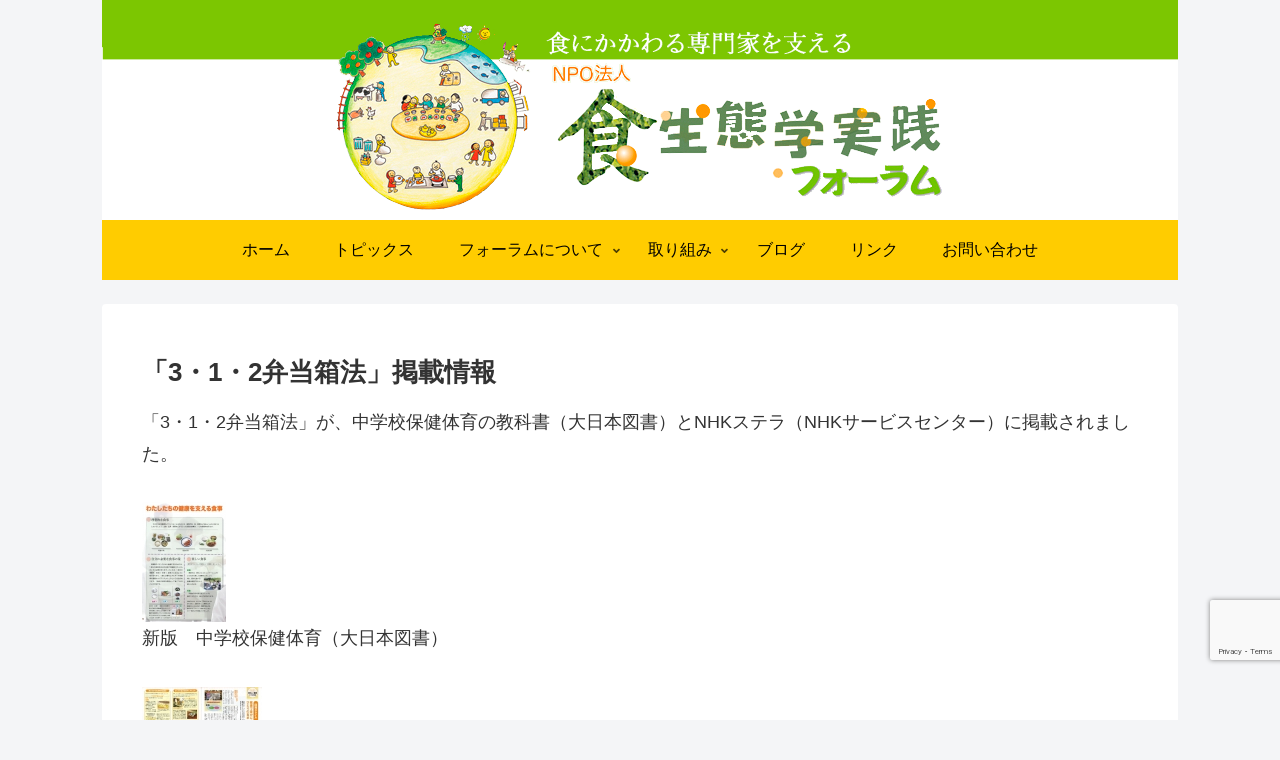

--- FILE ---
content_type: text/html; charset=utf-8
request_url: https://www.google.com/recaptcha/api2/anchor?ar=1&k=6Lev2s0ZAAAAAKHhkjK6iAVWlR2oYHRkT0m1r-XK&co=aHR0cHM6Ly9zaG9rdXNlaXRhaWdha3UuY29tOjQ0Mw..&hl=en&v=7gg7H51Q-naNfhmCP3_R47ho&size=invisible&anchor-ms=20000&execute-ms=30000&cb=w7yna0u72iij
body_size: 48213
content:
<!DOCTYPE HTML><html dir="ltr" lang="en"><head><meta http-equiv="Content-Type" content="text/html; charset=UTF-8">
<meta http-equiv="X-UA-Compatible" content="IE=edge">
<title>reCAPTCHA</title>
<style type="text/css">
/* cyrillic-ext */
@font-face {
  font-family: 'Roboto';
  font-style: normal;
  font-weight: 400;
  font-stretch: 100%;
  src: url(//fonts.gstatic.com/s/roboto/v48/KFO7CnqEu92Fr1ME7kSn66aGLdTylUAMa3GUBHMdazTgWw.woff2) format('woff2');
  unicode-range: U+0460-052F, U+1C80-1C8A, U+20B4, U+2DE0-2DFF, U+A640-A69F, U+FE2E-FE2F;
}
/* cyrillic */
@font-face {
  font-family: 'Roboto';
  font-style: normal;
  font-weight: 400;
  font-stretch: 100%;
  src: url(//fonts.gstatic.com/s/roboto/v48/KFO7CnqEu92Fr1ME7kSn66aGLdTylUAMa3iUBHMdazTgWw.woff2) format('woff2');
  unicode-range: U+0301, U+0400-045F, U+0490-0491, U+04B0-04B1, U+2116;
}
/* greek-ext */
@font-face {
  font-family: 'Roboto';
  font-style: normal;
  font-weight: 400;
  font-stretch: 100%;
  src: url(//fonts.gstatic.com/s/roboto/v48/KFO7CnqEu92Fr1ME7kSn66aGLdTylUAMa3CUBHMdazTgWw.woff2) format('woff2');
  unicode-range: U+1F00-1FFF;
}
/* greek */
@font-face {
  font-family: 'Roboto';
  font-style: normal;
  font-weight: 400;
  font-stretch: 100%;
  src: url(//fonts.gstatic.com/s/roboto/v48/KFO7CnqEu92Fr1ME7kSn66aGLdTylUAMa3-UBHMdazTgWw.woff2) format('woff2');
  unicode-range: U+0370-0377, U+037A-037F, U+0384-038A, U+038C, U+038E-03A1, U+03A3-03FF;
}
/* math */
@font-face {
  font-family: 'Roboto';
  font-style: normal;
  font-weight: 400;
  font-stretch: 100%;
  src: url(//fonts.gstatic.com/s/roboto/v48/KFO7CnqEu92Fr1ME7kSn66aGLdTylUAMawCUBHMdazTgWw.woff2) format('woff2');
  unicode-range: U+0302-0303, U+0305, U+0307-0308, U+0310, U+0312, U+0315, U+031A, U+0326-0327, U+032C, U+032F-0330, U+0332-0333, U+0338, U+033A, U+0346, U+034D, U+0391-03A1, U+03A3-03A9, U+03B1-03C9, U+03D1, U+03D5-03D6, U+03F0-03F1, U+03F4-03F5, U+2016-2017, U+2034-2038, U+203C, U+2040, U+2043, U+2047, U+2050, U+2057, U+205F, U+2070-2071, U+2074-208E, U+2090-209C, U+20D0-20DC, U+20E1, U+20E5-20EF, U+2100-2112, U+2114-2115, U+2117-2121, U+2123-214F, U+2190, U+2192, U+2194-21AE, U+21B0-21E5, U+21F1-21F2, U+21F4-2211, U+2213-2214, U+2216-22FF, U+2308-230B, U+2310, U+2319, U+231C-2321, U+2336-237A, U+237C, U+2395, U+239B-23B7, U+23D0, U+23DC-23E1, U+2474-2475, U+25AF, U+25B3, U+25B7, U+25BD, U+25C1, U+25CA, U+25CC, U+25FB, U+266D-266F, U+27C0-27FF, U+2900-2AFF, U+2B0E-2B11, U+2B30-2B4C, U+2BFE, U+3030, U+FF5B, U+FF5D, U+1D400-1D7FF, U+1EE00-1EEFF;
}
/* symbols */
@font-face {
  font-family: 'Roboto';
  font-style: normal;
  font-weight: 400;
  font-stretch: 100%;
  src: url(//fonts.gstatic.com/s/roboto/v48/KFO7CnqEu92Fr1ME7kSn66aGLdTylUAMaxKUBHMdazTgWw.woff2) format('woff2');
  unicode-range: U+0001-000C, U+000E-001F, U+007F-009F, U+20DD-20E0, U+20E2-20E4, U+2150-218F, U+2190, U+2192, U+2194-2199, U+21AF, U+21E6-21F0, U+21F3, U+2218-2219, U+2299, U+22C4-22C6, U+2300-243F, U+2440-244A, U+2460-24FF, U+25A0-27BF, U+2800-28FF, U+2921-2922, U+2981, U+29BF, U+29EB, U+2B00-2BFF, U+4DC0-4DFF, U+FFF9-FFFB, U+10140-1018E, U+10190-1019C, U+101A0, U+101D0-101FD, U+102E0-102FB, U+10E60-10E7E, U+1D2C0-1D2D3, U+1D2E0-1D37F, U+1F000-1F0FF, U+1F100-1F1AD, U+1F1E6-1F1FF, U+1F30D-1F30F, U+1F315, U+1F31C, U+1F31E, U+1F320-1F32C, U+1F336, U+1F378, U+1F37D, U+1F382, U+1F393-1F39F, U+1F3A7-1F3A8, U+1F3AC-1F3AF, U+1F3C2, U+1F3C4-1F3C6, U+1F3CA-1F3CE, U+1F3D4-1F3E0, U+1F3ED, U+1F3F1-1F3F3, U+1F3F5-1F3F7, U+1F408, U+1F415, U+1F41F, U+1F426, U+1F43F, U+1F441-1F442, U+1F444, U+1F446-1F449, U+1F44C-1F44E, U+1F453, U+1F46A, U+1F47D, U+1F4A3, U+1F4B0, U+1F4B3, U+1F4B9, U+1F4BB, U+1F4BF, U+1F4C8-1F4CB, U+1F4D6, U+1F4DA, U+1F4DF, U+1F4E3-1F4E6, U+1F4EA-1F4ED, U+1F4F7, U+1F4F9-1F4FB, U+1F4FD-1F4FE, U+1F503, U+1F507-1F50B, U+1F50D, U+1F512-1F513, U+1F53E-1F54A, U+1F54F-1F5FA, U+1F610, U+1F650-1F67F, U+1F687, U+1F68D, U+1F691, U+1F694, U+1F698, U+1F6AD, U+1F6B2, U+1F6B9-1F6BA, U+1F6BC, U+1F6C6-1F6CF, U+1F6D3-1F6D7, U+1F6E0-1F6EA, U+1F6F0-1F6F3, U+1F6F7-1F6FC, U+1F700-1F7FF, U+1F800-1F80B, U+1F810-1F847, U+1F850-1F859, U+1F860-1F887, U+1F890-1F8AD, U+1F8B0-1F8BB, U+1F8C0-1F8C1, U+1F900-1F90B, U+1F93B, U+1F946, U+1F984, U+1F996, U+1F9E9, U+1FA00-1FA6F, U+1FA70-1FA7C, U+1FA80-1FA89, U+1FA8F-1FAC6, U+1FACE-1FADC, U+1FADF-1FAE9, U+1FAF0-1FAF8, U+1FB00-1FBFF;
}
/* vietnamese */
@font-face {
  font-family: 'Roboto';
  font-style: normal;
  font-weight: 400;
  font-stretch: 100%;
  src: url(//fonts.gstatic.com/s/roboto/v48/KFO7CnqEu92Fr1ME7kSn66aGLdTylUAMa3OUBHMdazTgWw.woff2) format('woff2');
  unicode-range: U+0102-0103, U+0110-0111, U+0128-0129, U+0168-0169, U+01A0-01A1, U+01AF-01B0, U+0300-0301, U+0303-0304, U+0308-0309, U+0323, U+0329, U+1EA0-1EF9, U+20AB;
}
/* latin-ext */
@font-face {
  font-family: 'Roboto';
  font-style: normal;
  font-weight: 400;
  font-stretch: 100%;
  src: url(//fonts.gstatic.com/s/roboto/v48/KFO7CnqEu92Fr1ME7kSn66aGLdTylUAMa3KUBHMdazTgWw.woff2) format('woff2');
  unicode-range: U+0100-02BA, U+02BD-02C5, U+02C7-02CC, U+02CE-02D7, U+02DD-02FF, U+0304, U+0308, U+0329, U+1D00-1DBF, U+1E00-1E9F, U+1EF2-1EFF, U+2020, U+20A0-20AB, U+20AD-20C0, U+2113, U+2C60-2C7F, U+A720-A7FF;
}
/* latin */
@font-face {
  font-family: 'Roboto';
  font-style: normal;
  font-weight: 400;
  font-stretch: 100%;
  src: url(//fonts.gstatic.com/s/roboto/v48/KFO7CnqEu92Fr1ME7kSn66aGLdTylUAMa3yUBHMdazQ.woff2) format('woff2');
  unicode-range: U+0000-00FF, U+0131, U+0152-0153, U+02BB-02BC, U+02C6, U+02DA, U+02DC, U+0304, U+0308, U+0329, U+2000-206F, U+20AC, U+2122, U+2191, U+2193, U+2212, U+2215, U+FEFF, U+FFFD;
}
/* cyrillic-ext */
@font-face {
  font-family: 'Roboto';
  font-style: normal;
  font-weight: 500;
  font-stretch: 100%;
  src: url(//fonts.gstatic.com/s/roboto/v48/KFO7CnqEu92Fr1ME7kSn66aGLdTylUAMa3GUBHMdazTgWw.woff2) format('woff2');
  unicode-range: U+0460-052F, U+1C80-1C8A, U+20B4, U+2DE0-2DFF, U+A640-A69F, U+FE2E-FE2F;
}
/* cyrillic */
@font-face {
  font-family: 'Roboto';
  font-style: normal;
  font-weight: 500;
  font-stretch: 100%;
  src: url(//fonts.gstatic.com/s/roboto/v48/KFO7CnqEu92Fr1ME7kSn66aGLdTylUAMa3iUBHMdazTgWw.woff2) format('woff2');
  unicode-range: U+0301, U+0400-045F, U+0490-0491, U+04B0-04B1, U+2116;
}
/* greek-ext */
@font-face {
  font-family: 'Roboto';
  font-style: normal;
  font-weight: 500;
  font-stretch: 100%;
  src: url(//fonts.gstatic.com/s/roboto/v48/KFO7CnqEu92Fr1ME7kSn66aGLdTylUAMa3CUBHMdazTgWw.woff2) format('woff2');
  unicode-range: U+1F00-1FFF;
}
/* greek */
@font-face {
  font-family: 'Roboto';
  font-style: normal;
  font-weight: 500;
  font-stretch: 100%;
  src: url(//fonts.gstatic.com/s/roboto/v48/KFO7CnqEu92Fr1ME7kSn66aGLdTylUAMa3-UBHMdazTgWw.woff2) format('woff2');
  unicode-range: U+0370-0377, U+037A-037F, U+0384-038A, U+038C, U+038E-03A1, U+03A3-03FF;
}
/* math */
@font-face {
  font-family: 'Roboto';
  font-style: normal;
  font-weight: 500;
  font-stretch: 100%;
  src: url(//fonts.gstatic.com/s/roboto/v48/KFO7CnqEu92Fr1ME7kSn66aGLdTylUAMawCUBHMdazTgWw.woff2) format('woff2');
  unicode-range: U+0302-0303, U+0305, U+0307-0308, U+0310, U+0312, U+0315, U+031A, U+0326-0327, U+032C, U+032F-0330, U+0332-0333, U+0338, U+033A, U+0346, U+034D, U+0391-03A1, U+03A3-03A9, U+03B1-03C9, U+03D1, U+03D5-03D6, U+03F0-03F1, U+03F4-03F5, U+2016-2017, U+2034-2038, U+203C, U+2040, U+2043, U+2047, U+2050, U+2057, U+205F, U+2070-2071, U+2074-208E, U+2090-209C, U+20D0-20DC, U+20E1, U+20E5-20EF, U+2100-2112, U+2114-2115, U+2117-2121, U+2123-214F, U+2190, U+2192, U+2194-21AE, U+21B0-21E5, U+21F1-21F2, U+21F4-2211, U+2213-2214, U+2216-22FF, U+2308-230B, U+2310, U+2319, U+231C-2321, U+2336-237A, U+237C, U+2395, U+239B-23B7, U+23D0, U+23DC-23E1, U+2474-2475, U+25AF, U+25B3, U+25B7, U+25BD, U+25C1, U+25CA, U+25CC, U+25FB, U+266D-266F, U+27C0-27FF, U+2900-2AFF, U+2B0E-2B11, U+2B30-2B4C, U+2BFE, U+3030, U+FF5B, U+FF5D, U+1D400-1D7FF, U+1EE00-1EEFF;
}
/* symbols */
@font-face {
  font-family: 'Roboto';
  font-style: normal;
  font-weight: 500;
  font-stretch: 100%;
  src: url(//fonts.gstatic.com/s/roboto/v48/KFO7CnqEu92Fr1ME7kSn66aGLdTylUAMaxKUBHMdazTgWw.woff2) format('woff2');
  unicode-range: U+0001-000C, U+000E-001F, U+007F-009F, U+20DD-20E0, U+20E2-20E4, U+2150-218F, U+2190, U+2192, U+2194-2199, U+21AF, U+21E6-21F0, U+21F3, U+2218-2219, U+2299, U+22C4-22C6, U+2300-243F, U+2440-244A, U+2460-24FF, U+25A0-27BF, U+2800-28FF, U+2921-2922, U+2981, U+29BF, U+29EB, U+2B00-2BFF, U+4DC0-4DFF, U+FFF9-FFFB, U+10140-1018E, U+10190-1019C, U+101A0, U+101D0-101FD, U+102E0-102FB, U+10E60-10E7E, U+1D2C0-1D2D3, U+1D2E0-1D37F, U+1F000-1F0FF, U+1F100-1F1AD, U+1F1E6-1F1FF, U+1F30D-1F30F, U+1F315, U+1F31C, U+1F31E, U+1F320-1F32C, U+1F336, U+1F378, U+1F37D, U+1F382, U+1F393-1F39F, U+1F3A7-1F3A8, U+1F3AC-1F3AF, U+1F3C2, U+1F3C4-1F3C6, U+1F3CA-1F3CE, U+1F3D4-1F3E0, U+1F3ED, U+1F3F1-1F3F3, U+1F3F5-1F3F7, U+1F408, U+1F415, U+1F41F, U+1F426, U+1F43F, U+1F441-1F442, U+1F444, U+1F446-1F449, U+1F44C-1F44E, U+1F453, U+1F46A, U+1F47D, U+1F4A3, U+1F4B0, U+1F4B3, U+1F4B9, U+1F4BB, U+1F4BF, U+1F4C8-1F4CB, U+1F4D6, U+1F4DA, U+1F4DF, U+1F4E3-1F4E6, U+1F4EA-1F4ED, U+1F4F7, U+1F4F9-1F4FB, U+1F4FD-1F4FE, U+1F503, U+1F507-1F50B, U+1F50D, U+1F512-1F513, U+1F53E-1F54A, U+1F54F-1F5FA, U+1F610, U+1F650-1F67F, U+1F687, U+1F68D, U+1F691, U+1F694, U+1F698, U+1F6AD, U+1F6B2, U+1F6B9-1F6BA, U+1F6BC, U+1F6C6-1F6CF, U+1F6D3-1F6D7, U+1F6E0-1F6EA, U+1F6F0-1F6F3, U+1F6F7-1F6FC, U+1F700-1F7FF, U+1F800-1F80B, U+1F810-1F847, U+1F850-1F859, U+1F860-1F887, U+1F890-1F8AD, U+1F8B0-1F8BB, U+1F8C0-1F8C1, U+1F900-1F90B, U+1F93B, U+1F946, U+1F984, U+1F996, U+1F9E9, U+1FA00-1FA6F, U+1FA70-1FA7C, U+1FA80-1FA89, U+1FA8F-1FAC6, U+1FACE-1FADC, U+1FADF-1FAE9, U+1FAF0-1FAF8, U+1FB00-1FBFF;
}
/* vietnamese */
@font-face {
  font-family: 'Roboto';
  font-style: normal;
  font-weight: 500;
  font-stretch: 100%;
  src: url(//fonts.gstatic.com/s/roboto/v48/KFO7CnqEu92Fr1ME7kSn66aGLdTylUAMa3OUBHMdazTgWw.woff2) format('woff2');
  unicode-range: U+0102-0103, U+0110-0111, U+0128-0129, U+0168-0169, U+01A0-01A1, U+01AF-01B0, U+0300-0301, U+0303-0304, U+0308-0309, U+0323, U+0329, U+1EA0-1EF9, U+20AB;
}
/* latin-ext */
@font-face {
  font-family: 'Roboto';
  font-style: normal;
  font-weight: 500;
  font-stretch: 100%;
  src: url(//fonts.gstatic.com/s/roboto/v48/KFO7CnqEu92Fr1ME7kSn66aGLdTylUAMa3KUBHMdazTgWw.woff2) format('woff2');
  unicode-range: U+0100-02BA, U+02BD-02C5, U+02C7-02CC, U+02CE-02D7, U+02DD-02FF, U+0304, U+0308, U+0329, U+1D00-1DBF, U+1E00-1E9F, U+1EF2-1EFF, U+2020, U+20A0-20AB, U+20AD-20C0, U+2113, U+2C60-2C7F, U+A720-A7FF;
}
/* latin */
@font-face {
  font-family: 'Roboto';
  font-style: normal;
  font-weight: 500;
  font-stretch: 100%;
  src: url(//fonts.gstatic.com/s/roboto/v48/KFO7CnqEu92Fr1ME7kSn66aGLdTylUAMa3yUBHMdazQ.woff2) format('woff2');
  unicode-range: U+0000-00FF, U+0131, U+0152-0153, U+02BB-02BC, U+02C6, U+02DA, U+02DC, U+0304, U+0308, U+0329, U+2000-206F, U+20AC, U+2122, U+2191, U+2193, U+2212, U+2215, U+FEFF, U+FFFD;
}
/* cyrillic-ext */
@font-face {
  font-family: 'Roboto';
  font-style: normal;
  font-weight: 900;
  font-stretch: 100%;
  src: url(//fonts.gstatic.com/s/roboto/v48/KFO7CnqEu92Fr1ME7kSn66aGLdTylUAMa3GUBHMdazTgWw.woff2) format('woff2');
  unicode-range: U+0460-052F, U+1C80-1C8A, U+20B4, U+2DE0-2DFF, U+A640-A69F, U+FE2E-FE2F;
}
/* cyrillic */
@font-face {
  font-family: 'Roboto';
  font-style: normal;
  font-weight: 900;
  font-stretch: 100%;
  src: url(//fonts.gstatic.com/s/roboto/v48/KFO7CnqEu92Fr1ME7kSn66aGLdTylUAMa3iUBHMdazTgWw.woff2) format('woff2');
  unicode-range: U+0301, U+0400-045F, U+0490-0491, U+04B0-04B1, U+2116;
}
/* greek-ext */
@font-face {
  font-family: 'Roboto';
  font-style: normal;
  font-weight: 900;
  font-stretch: 100%;
  src: url(//fonts.gstatic.com/s/roboto/v48/KFO7CnqEu92Fr1ME7kSn66aGLdTylUAMa3CUBHMdazTgWw.woff2) format('woff2');
  unicode-range: U+1F00-1FFF;
}
/* greek */
@font-face {
  font-family: 'Roboto';
  font-style: normal;
  font-weight: 900;
  font-stretch: 100%;
  src: url(//fonts.gstatic.com/s/roboto/v48/KFO7CnqEu92Fr1ME7kSn66aGLdTylUAMa3-UBHMdazTgWw.woff2) format('woff2');
  unicode-range: U+0370-0377, U+037A-037F, U+0384-038A, U+038C, U+038E-03A1, U+03A3-03FF;
}
/* math */
@font-face {
  font-family: 'Roboto';
  font-style: normal;
  font-weight: 900;
  font-stretch: 100%;
  src: url(//fonts.gstatic.com/s/roboto/v48/KFO7CnqEu92Fr1ME7kSn66aGLdTylUAMawCUBHMdazTgWw.woff2) format('woff2');
  unicode-range: U+0302-0303, U+0305, U+0307-0308, U+0310, U+0312, U+0315, U+031A, U+0326-0327, U+032C, U+032F-0330, U+0332-0333, U+0338, U+033A, U+0346, U+034D, U+0391-03A1, U+03A3-03A9, U+03B1-03C9, U+03D1, U+03D5-03D6, U+03F0-03F1, U+03F4-03F5, U+2016-2017, U+2034-2038, U+203C, U+2040, U+2043, U+2047, U+2050, U+2057, U+205F, U+2070-2071, U+2074-208E, U+2090-209C, U+20D0-20DC, U+20E1, U+20E5-20EF, U+2100-2112, U+2114-2115, U+2117-2121, U+2123-214F, U+2190, U+2192, U+2194-21AE, U+21B0-21E5, U+21F1-21F2, U+21F4-2211, U+2213-2214, U+2216-22FF, U+2308-230B, U+2310, U+2319, U+231C-2321, U+2336-237A, U+237C, U+2395, U+239B-23B7, U+23D0, U+23DC-23E1, U+2474-2475, U+25AF, U+25B3, U+25B7, U+25BD, U+25C1, U+25CA, U+25CC, U+25FB, U+266D-266F, U+27C0-27FF, U+2900-2AFF, U+2B0E-2B11, U+2B30-2B4C, U+2BFE, U+3030, U+FF5B, U+FF5D, U+1D400-1D7FF, U+1EE00-1EEFF;
}
/* symbols */
@font-face {
  font-family: 'Roboto';
  font-style: normal;
  font-weight: 900;
  font-stretch: 100%;
  src: url(//fonts.gstatic.com/s/roboto/v48/KFO7CnqEu92Fr1ME7kSn66aGLdTylUAMaxKUBHMdazTgWw.woff2) format('woff2');
  unicode-range: U+0001-000C, U+000E-001F, U+007F-009F, U+20DD-20E0, U+20E2-20E4, U+2150-218F, U+2190, U+2192, U+2194-2199, U+21AF, U+21E6-21F0, U+21F3, U+2218-2219, U+2299, U+22C4-22C6, U+2300-243F, U+2440-244A, U+2460-24FF, U+25A0-27BF, U+2800-28FF, U+2921-2922, U+2981, U+29BF, U+29EB, U+2B00-2BFF, U+4DC0-4DFF, U+FFF9-FFFB, U+10140-1018E, U+10190-1019C, U+101A0, U+101D0-101FD, U+102E0-102FB, U+10E60-10E7E, U+1D2C0-1D2D3, U+1D2E0-1D37F, U+1F000-1F0FF, U+1F100-1F1AD, U+1F1E6-1F1FF, U+1F30D-1F30F, U+1F315, U+1F31C, U+1F31E, U+1F320-1F32C, U+1F336, U+1F378, U+1F37D, U+1F382, U+1F393-1F39F, U+1F3A7-1F3A8, U+1F3AC-1F3AF, U+1F3C2, U+1F3C4-1F3C6, U+1F3CA-1F3CE, U+1F3D4-1F3E0, U+1F3ED, U+1F3F1-1F3F3, U+1F3F5-1F3F7, U+1F408, U+1F415, U+1F41F, U+1F426, U+1F43F, U+1F441-1F442, U+1F444, U+1F446-1F449, U+1F44C-1F44E, U+1F453, U+1F46A, U+1F47D, U+1F4A3, U+1F4B0, U+1F4B3, U+1F4B9, U+1F4BB, U+1F4BF, U+1F4C8-1F4CB, U+1F4D6, U+1F4DA, U+1F4DF, U+1F4E3-1F4E6, U+1F4EA-1F4ED, U+1F4F7, U+1F4F9-1F4FB, U+1F4FD-1F4FE, U+1F503, U+1F507-1F50B, U+1F50D, U+1F512-1F513, U+1F53E-1F54A, U+1F54F-1F5FA, U+1F610, U+1F650-1F67F, U+1F687, U+1F68D, U+1F691, U+1F694, U+1F698, U+1F6AD, U+1F6B2, U+1F6B9-1F6BA, U+1F6BC, U+1F6C6-1F6CF, U+1F6D3-1F6D7, U+1F6E0-1F6EA, U+1F6F0-1F6F3, U+1F6F7-1F6FC, U+1F700-1F7FF, U+1F800-1F80B, U+1F810-1F847, U+1F850-1F859, U+1F860-1F887, U+1F890-1F8AD, U+1F8B0-1F8BB, U+1F8C0-1F8C1, U+1F900-1F90B, U+1F93B, U+1F946, U+1F984, U+1F996, U+1F9E9, U+1FA00-1FA6F, U+1FA70-1FA7C, U+1FA80-1FA89, U+1FA8F-1FAC6, U+1FACE-1FADC, U+1FADF-1FAE9, U+1FAF0-1FAF8, U+1FB00-1FBFF;
}
/* vietnamese */
@font-face {
  font-family: 'Roboto';
  font-style: normal;
  font-weight: 900;
  font-stretch: 100%;
  src: url(//fonts.gstatic.com/s/roboto/v48/KFO7CnqEu92Fr1ME7kSn66aGLdTylUAMa3OUBHMdazTgWw.woff2) format('woff2');
  unicode-range: U+0102-0103, U+0110-0111, U+0128-0129, U+0168-0169, U+01A0-01A1, U+01AF-01B0, U+0300-0301, U+0303-0304, U+0308-0309, U+0323, U+0329, U+1EA0-1EF9, U+20AB;
}
/* latin-ext */
@font-face {
  font-family: 'Roboto';
  font-style: normal;
  font-weight: 900;
  font-stretch: 100%;
  src: url(//fonts.gstatic.com/s/roboto/v48/KFO7CnqEu92Fr1ME7kSn66aGLdTylUAMa3KUBHMdazTgWw.woff2) format('woff2');
  unicode-range: U+0100-02BA, U+02BD-02C5, U+02C7-02CC, U+02CE-02D7, U+02DD-02FF, U+0304, U+0308, U+0329, U+1D00-1DBF, U+1E00-1E9F, U+1EF2-1EFF, U+2020, U+20A0-20AB, U+20AD-20C0, U+2113, U+2C60-2C7F, U+A720-A7FF;
}
/* latin */
@font-face {
  font-family: 'Roboto';
  font-style: normal;
  font-weight: 900;
  font-stretch: 100%;
  src: url(//fonts.gstatic.com/s/roboto/v48/KFO7CnqEu92Fr1ME7kSn66aGLdTylUAMa3yUBHMdazQ.woff2) format('woff2');
  unicode-range: U+0000-00FF, U+0131, U+0152-0153, U+02BB-02BC, U+02C6, U+02DA, U+02DC, U+0304, U+0308, U+0329, U+2000-206F, U+20AC, U+2122, U+2191, U+2193, U+2212, U+2215, U+FEFF, U+FFFD;
}

</style>
<link rel="stylesheet" type="text/css" href="https://www.gstatic.com/recaptcha/releases/7gg7H51Q-naNfhmCP3_R47ho/styles__ltr.css">
<script nonce="ESsp31-s4S07WlGhOA8zSg" type="text/javascript">window['__recaptcha_api'] = 'https://www.google.com/recaptcha/api2/';</script>
<script type="text/javascript" src="https://www.gstatic.com/recaptcha/releases/7gg7H51Q-naNfhmCP3_R47ho/recaptcha__en.js" nonce="ESsp31-s4S07WlGhOA8zSg">
      
    </script></head>
<body><div id="rc-anchor-alert" class="rc-anchor-alert"></div>
<input type="hidden" id="recaptcha-token" value="[base64]">
<script type="text/javascript" nonce="ESsp31-s4S07WlGhOA8zSg">
      recaptcha.anchor.Main.init("[\x22ainput\x22,[\x22bgdata\x22,\x22\x22,\[base64]/[base64]/[base64]/KE4oMTI0LHYsdi5HKSxMWihsLHYpKTpOKDEyNCx2LGwpLFYpLHYpLFQpKSxGKDE3MSx2KX0scjc9ZnVuY3Rpb24obCl7cmV0dXJuIGx9LEM9ZnVuY3Rpb24obCxWLHYpe04odixsLFYpLFZbYWtdPTI3OTZ9LG49ZnVuY3Rpb24obCxWKXtWLlg9KChWLlg/[base64]/[base64]/[base64]/[base64]/[base64]/[base64]/[base64]/[base64]/[base64]/[base64]/[base64]\\u003d\x22,\[base64]\\u003d\\u003d\x22,\[base64]/CmsKGw717wpbDkhPDqsOLV8OqA8OQJlZCbmghw74pYkHCusKvXGAIw5TDo1tRWMO9T1/[base64]/[base64]/[base64]/cyfCr8KgwpcTwp4GVsORGcKjKDZXDMObwoJCwp12w7TCvcOdesOaCHLDvMOnNcKxwpzCvSRZw6LDi1LCqQjClcOww6vDlMOdwp83w5UJFQEWwo8/dDt3wqfDsMOZGMKLw5vCmcK6w58GHsKMDjh5w6EvLcK7w58gw4VibcKkw6ZXw5gZworCtcOiGw3DrTXChcOaw4nCkm1oDsOMw6/DvBYvCHjDolENw6AxCsOvw6lpTH/DjcKsaAw6w48iMMO4w77DsMK6PsKYS8Kow5fDkMKMFyJjwo02O8K4e8OYwofDu1PCscOKw7DCjAcqYcOMHhLCiwEUw596cStwwp3Cu3how53CncKhw6sfUMKAwpHDt8KiR8OFwr/[base64]/[base64]/CvsKMUhZQw5Q1w6h9wr/CiEDDgMOiCUrDs8Orw71Bwo8awqADwrvCkQ9mD8KVYMKMwp9jw48dK8KATiYMKH/CmATCusOVw6nCoW4Gw5vDrVvCgMKSLm7DlMOxDMOjwo47OVzDulohGxTDtMKzOcKOwrMFwowIcxB5w5XCmMK8BMKNwqcAworCtcKKCMOgTH0VwqwnZsK0wqDCnRvCmsOia8OqfHvDoSR/K8ONwrgHw7zDhcOCFldAG1lGwrlIwoksEMK1w4Y/wojDrUlHw5rCtQpfw5LCiCFgFMO4w6jDuMKFw5nDlhgOLWrCj8OuQBR8WMKBDw/CuVfCksOPWnTCiS43GnbDkhLCr8Oxwr/DtsOoKEXCsCg7wp/[base64]/Dl8KFH3MmRMKJw6MHw4bDjW7CkB9xw6HCpMOSwpVrGsKBC1PDqsOvFcOWRwjChHjDpcKzfz1rICTChcKEQ0/DgsKHw7jDohLClSPDosKlwrdWEjcvMsOlckFew4Iow6czW8KTw6RidXjDmMOGw6fDtMKZJMO6wodSbhXCjlTCvcKhSsO8wqLDnsKgwrjDp8OrwrTCrjJSwpQBYVfCmBxgYETDuAHCmsKBw6/DhmsmwpZ+w6QBwplMV8KgYcOqNwXDpcKdw6thKT9qZMOeMyUHRcK0woZtNMODfMO+KsOlVi/CnUJQMMOIw5llwpPCicK/wrPDt8OQfCF0w7VeHcODw6bDrsOVCMKsOMKkw4Rgw69FwovDl0vCgcKRTmtDTiPDhUTCk3I7VERiVFfDgxfDmX7DuMO3ezAhXsKEwqPDpXbDmjXDrMKWwpTDosOmw48Uw5UtXFbDkFvDvCfCpCrChFrCmcO/[base64]/DksOIAznCr8O1b8O/fxBqe8OHD1fClRA5w43Dgz3CiXTDqX/Chz7CtFFNwpDDrhPCicO/Nw5MCsOOwqsYw5pnw57Clzs4w5ZnI8KDdzDDs8K2BsOsAk3Cpz/DvxdGKCsjLMOaEsOuwo4Hw6Z/[base64]/[base64]/VcKoX2VOwo8VCcKYcFzDjMOnIzrCoGzCmGwLX8KDw70Aw40Owpp8w6c/[base64]/[base64]/DjcOJwolPN8OyWMOfXEHDvcK2wq8pw7xTaX5TMMKbwqwYw4UpwoUjTMKowokEwphpHMO9KcOIw4s+wrbCuFbDk8KUw5DDs8OnExccSsOyZyzClsK0wqFkwqLChMOyNcKkwoDCtcOUw70mQcOQw4csWh/CjhwuR8KXwpPDiMOAw5MIfX7DmyXDkcOLYmDDmSordMOWKWfDv8KHV8OEW8KowqB+YsKuw6zCvsO3wrfDlAR5CDLDqTQ3w7Fcw5oDY8K1wr7CqcKLwr4/w5LDpiQDw4TDnMK2wrrDqXYywotfwrlyGsK4w7nCjwvCoWbCrcO3ccKUw6LDrcKBLsORwpLCh8Oew4BlwqJEVFzCrMKmDBgtwr3CicOZw5zCtMKBwr5Qw6vDtcOfwqcVw4/[base64]/w5ZLw63Ch8K3e8KIwr3Dh8K8VyAUYQHDoWQUDMOIwoUObXU3VGrDjgDDlMK/[base64]/aGvDnsKDIsKCw6zDgcKmb3Ulw5xrDMK0C8KJTMOEWsOmH8Oww7nDhsOFA3jCqzMswp/CscKaUMOawpxyw6jCv8OiLBU1fMORw5vDqMOuU1dtSMONwrUkwo7DnV/DmcOXwotjX8KtWsOxQMKAwqLCtsKmb3lhwpc5w4wZw4bDklzCgsOYC8OBw6bCiDwdwow+wrBPwo0BwqTDpF7CvG/ChW0Mw5HCgcKQw5rDjEzDtcKjw5jDnlHCjgXDoyfDicKZXnnDnVjDisO0wp/DisKEEMO2TcKxFsKABMOQw5fDmsOlwrHCnx0rBCBeEEBrKcKeQsObwqnDpsObwoYcwo/DkVBtHsKsYARyCMO7emNOw5oTwqEiMsKOcsOyC8KCfMOaIMKnw48lU13DlMOkw5EPYMKTwo1Hw4/CsSHCvMOzw67Cu8Ksw4zDq8Orw6AKwrp5ZMOXwr9AZjDDqMO5PcKwwo8jwpTChV3ChsO1w4bDlCLDsMKWTxQyw4/DrRAPR2VdeU17fit4w5XDp14xJcO/WMKVJTAGacK0w7zDnQ1kcnTCgSlGR3EvEHHDqFrDp1XCkQzCpMOmA8O0bcOoI8KlIsKvEHJJbgBhIsOlDWBMwqvCisOzYcOYwpZaw4xkwoLDjsOgw58FwqzDrjvCucOWN8OkwpBlDVFXZBHDpWkIUwHChRXCumkZwqAuw5jCoxwgTcOMMsOAX8O8w6vDi0g+O3/Cl8Ohwp8ywqU/wrHClsOBw4dwWQsNJMKAJ8K4wqNzw55ZwqALUcOzw7tLw7dPwrEHw7zDpcO7JMOlABZow4DDtcKLGcOoOk7CkMOlwqPDhsKuwqU0dMKiwpHChyDDjMOqw4nDtMOdHMOywqfCicK8QcKswrXDusO7Q8O9wqxgOcKuwpfDi8OERcOfT8OXGCnDj1Utw5BWw4/CisKAXcKvw5/Dslxhwr7DocKHwrhwOwXCmMOTLsKwwqzCnirCgTcYw4YJwqIFwow9NUDCmSRQwpjCocK/ccKdHEzCvMKCwrxzw5TDhypJwpN8O1jCqS3DgwhIwoBCwqpcw5YEMlrCrMOjwrESZU9kFwlDQnZJNcKXUzlRw7hWw6jDusOqwoYyNlVww5tCLD59wrrDj8OIHRfCl1N3ScOgZ1ArWsOFwojCmsOSwqEGV8KxK3lgAcKMUsOpwr4QaMK0cj3CncKjwrvDscOgI8OSUi/Dh8O3w4/[base64]/O8OZwoLDicKGN8Oww79wFS7DoG3ClQ7CqsOow41kPUnCsBfCjH1IwpZVw5t2w4V5ZE9+wrliNcO4w5t/[base64]/[base64]/Di0rDtMO+w5/DrgEdJcKLw7gWUVc9QS4Ow7/CrV3ChWwzOGLDgnTCusKFwpfDtcOLw5bCsUFnwqvDkV/DicOMw5DDoV9Dw5sbJMOSw6bDlEEmwrrCt8OYw5Zww4TDuzLDlw7DhknCoMKcwrLDjh3Cl8KBb8O0Gy7DlMOUHsKvOGsLNMKSQsKWw5/DmsKNKMKywoPDt8O4R8O0w7kmw7/DkcKhwrB9OUTCpsOAw6dmAsO6RX7DkcODLFzDsxQBScKpEEbDpE0lA8OwSsOWacKWBHU3XxxFwr3DklgZw5USNcO/w5DCncO2w4ZPw7N9wrfCusOjJ8KHw6g0aSTDg8OAOcOEwrc+w4tew6bDo8OqwqE7wpjDqcK7w4l/[base64]/wqTCnik/wrB9wqNpwocfaizCicK5woIrwplbOEUAw54ZNcKNw4PDlTwcG8OwWcK3FMK7w6bDm8ORIMK8MMKLw6DCqz/DkFfCuBjDtsK/w77CosKRGEjCr15rdsOhwoXCnW18ZjwnOGNWPMOiwpJqBiYpPEBaw7M4w78NwpVTTMKcw7MzU8OAw5R5w4DDmcOyEyoJeUHCjh9rw4HCvMKGH2wvwrRWK8Kfw4LCjW3CriMyw7QrDsOXIsKTLALDuzzCkMOHwpjDk8KHWjw9VlZhw4I8w4s4w6/DuMO5HkrDpcKkwql3ORN/w7oEw6DCp8Olw5AeMsOHwrjDqhXDsC8UJsOLwoJNMsK/cWTCmMOZwp13wq3DjcKVTRDCgcOHwroBwppww6TClXQxd8KkTj55exvClsO3K0B9w4XDrsKsAMOiw6HCrww9C8KVccKlw7zDj0Acci7CkhNreMKAP8Opw7wXD0LCiMKkMBx1eShRWCBrSsOse0HDoSrCsG0AwoTCklwpw4BQwoXCq3/[base64]/CqcK8wpc6DsO0w63DrQw0wrVeE8OETMKvw5TCh8OcKsKqwqpZTsOnAsOaV0Y2wovCsk/[base64]/DumvDmcKMYMKIw6lDDsOyZFdvw6I8IsOZCkBBwqvDuTcVQGQFw5PCu0sIwroXw5sZQnAEe8Kbw5tOw6t2CMKAw7AnGsKrG8KFbwzDgcOcRzERw5TCg8OfIwccH2/DrMOlw5Y4ExwEwokYwo7DpcK/c8OIw6sowpTDoXLDocKSwrbDocOSYcOcYsOVw4LDocKYYMKnQMKpwqrDpBDDlWDCgG1bFXTDqMOcwrnDlgnCsMOPw5ECw4zCkEAuw5XDoU0dcsKgW17CqUPDjQXDsCDCmcKGw6ouT8KJe8OgNcKBIMOYwp/Dl8Kjwo93w7Rmwp1DSDvCm3TDhMORc8Osw4wKw6fDgm3DjcObXUo0NMKXJsKzP3fCocOjMn4nEcO8wrhyGVTDjnFhwoU8W8OvNDAHw6/DiUvDiMOCw4BgFcOqw7bCi0kOwp5aSMORQRfCoFTCh0ZQTlvCrcO8w7PCiiUvZWcYAsKJwrl1wrZmw6XDtEUWJFDCsg7CrcKwYC3DtcO0wp0qw5MUw5Yxwodif8KacnVacsO6wqzCimoew6rDqcOmwqBMaMKXIMKWw6kPwr/ClVHCn8Kxw4TCoMOewosmw77DqMK4aRpQw5LDn8Kew5c0SsOrSCM/wp4Hby7DrMOWw5F7dsK8bQF/[base64]/wpzDmMK2w4hqw7LCqCbCuMOMwrMxw4fDi8KSwpZhwrAhWcKjPMKYD2MPwr3DvsOTw6HDo0jDuQ0hworDjTk7MsOBOU4sw7Mswp9ICD/[base64]/CksKHCsOew59ewrjCjQsFwowLw7/CpcKDVTpARSEkwoLCrg7CoU/DrUzDgsO5QMKzw4bDrHHDoMKgTk/DnwJDwpUgecKgw67Dl8OlVMOwwpnCisKBHVPCvG/CsxPCmnfCs1syw5ZfdMOQQcO5w5IGcsOqwqvDuMKewqsTE0jCpcOSEEQaL8OfaMK+Cw/CmDTDlcKTwq5aPFDCo1ZTw4wFSMKxZhpfwoPCg8O1NcKRwobCnylJKcKTTSomdsK0AR/DgMKYYm/DlcKKw7YZacKDwrDDmsO3PmEXSBHDvH1lSMKkaDrCqsOWw6PCiMOMD8Ktw4dtdcOLXsKAZGoXBTjDtQtFw6snwp/Dh8O7KsOedcKOXHxycAPCuzpdwqfCpnPDhwtoe3gfw6ZTY8K7w6l9UxXCi8OeRsKlTcOYK8KGRHwZaQPDplLDucOtVsKfUMOcw4HChhbCo8KpQSEVAEDCrMKvZC4iI3ASH8K4w57DjzvChD3DmzI3woguwpnDnx/ClxUTV8ONw5rDiFvDoMK2Ox/[base64]/[base64]/[base64]/DunlDwqLCohgTbxMjAMO4WMOAfjAfw6/DmCMQw4nCgSh4A8KTdFfDo8Onwo0twqpVwo8Iw7fCs8KvwpjDiEHCtnVlw4lWQsKbQW/DocONYcOzASbDjwVYw53DlXrCm8OfwrvCu0NtMyTCmcKKw69Dc8K5woluwqHDmCbDhlAvw74Zw6EYwqjCvwpCw5lTLcKkVVxMegjCh8OjQgHCjMOHwpJVw5dbw5/Co8OZw5IVY8KIw6cefQ3Dk8KUw4IywqUBdMOUwrdxDsKiw4/CjjPCkU7CkcO+w5BudV1yw61nX8K0Yk4NwoAWF8KswpTCqVRlL8KIQsK3dsKFMcO1KHPDk1vDlMKmX8KiCh5Jw55gACnDiMKCwosdTcKwCcKnw6rDng3DuxLDth1dCcKGH8KrwoPDr1zCtBtqeQjDphg1w41mw5tYw4DChUDDm8OFLxDDsMO/[base64]/CvzjDucKnwoXDmDw7bEEOw6XDssOPE0s+w51NK2YMBRbDtxQPw5DCpMOoPh8iXUxVw7jCmyXCrifCoMKow7vDhQZEw7tvwoIYIcONw6/Dn31HwoIkHHp4woN1H8KyPUzDgl9mwqxDw5LDgAlGKxcHwoweNcKLGUNdKcOLWcKYEFZlw5XDkMKIwpFAAmjDkxTCplTDjXtYVDHCpy3CksKcOMOEwrUfFmsiwpMeZXXCjiUgWjlVezpzIV4xwpxJw442wo4HCcOkN8Ouc3XCqxQJETLDtcKrw5bCl8KPw65yfsO/[base64]/CscKKwoIkw5wWwpZ6w4BNw7ROwpEfSi8rwofCuS/DnMKvwrjCsWMOHMKYw5TDqsKMGw0LDxDCm8KTbhfDlMKoZMOWwpHDuj08GsOmwp07JsK7woVPFMKlMcK3ZWhtw7bDh8O+wrXCr1Mpwoxiwr7CiyLDhMKOfX58w45KwrxpATLDmcOEdE3CrjYIwoV/w4kaSsOtdS8Pw5LCmcKyMsKuwpFgw41BU2gGcBbDjlg2IsOHeRPDvsO3ZMKRdX0VacOsF8OAw5vDoBzDlcO2wpp1w49YMmoHw7bCgys1QcOSwpA4wpDCocK5DBs9w6HCrxcnwrfDhxReO3DDs1/DtsOxGV19wrfDp8O4w4B1wrfDi1jDnkjCkH7Dpk8MIwvDlsO0w5BPecKLCBRmw7gaw7c7wq3DtQ1VB8OCw4nCncKGwp3DvsO/HsKIMcKDI8OZbMK8PsKvw5HCrcOJV8KHJUddwpfDuMK3ScOwd8OremLDthXCp8K7wo3Dh8KpZSdpw6zCrcOZw7h2wojCn8OawobClMK7OnXCk3vChCnCpFrCg8O0bjLDlkxYVcOkw4tKK8OpFMOtwosTw4zDl3/Cihkmw6LCsMOUw5FWV8K2PRQZJMOOHm3CvjnDsMO5ZicwT8KNQGcDwqNKe07DqV8MHkHCu8OQwo4rV37CjXDCgmrDii08w7Ndw6fCh8KKwoPCmsOyw7bDgWfDnMKTR3bDvMO2GsK4wpEVHsKLb8OCw5Qvw6kAKBnDji/DkVAga8KgBWjDmyvDl20YUyd2wqcpw4xWwpE3w5HDuy/DuMKjw78BVsKII07ColYSwq3DoMKEWGl/NMO+P8OkTmDCsMKlNy5Jw7k1O8KeTcKXPlhDDMOlw4fDrn10w7EJwqfCk1/CkRfClnoieG/Cg8OuwonCqsKZRmLChMOrZRItEVoPw5TCrMKCOsOyEGnCgcK3ECNjAwQUw6cOLcKjwp7Cn8Otw5tpR8O4YG8Xwp/[base64]/w6p6ScK6PTITw7LCvwtxbSAfw4DDrsK3ez/CrsO/wqnDicOcw6E2KXt9wrjCjMK9w5VeDsKBw4LDkMKebcKPw7DCosO8wo/DrU4sGsOnwp4bw5pQOsOhwqXCuMKIdQLCosOOTA/Cq8KBIWnCr8KQwqnConbDgQbCjMOow55cw6HCu8KpC03DoWnDrHjDisKqwrrDkxvCsWUAwrBnO8K6DsKhwrvCv2XCuy3DgSXCiSFpJQEvwrQYwoXCgjYxQ8OiLMOZw5NuYjYOw60iTX/DownDl8OKw6jDocKvwrUWwqFPw5MVXsKawq01wozDjcKHwpgrw6jCo8OIQMKhLMK/[base64]/[base64]/CucKpMV1LIQFywrHDr8Kkw7wswonCgWLCsgIvDxnCj8K3ekPCpMKxKh/CqMKfXQjDlBrDvsKVAz/ChjnDgsKRwqxcV8OuJH9kwqBNwrPDh8Kfw5RpGSQ+w7/[base64]/CkMKnZcO2WsK0ZQ/CjT7CsMKLw6YOwpMFD8OuCUtgw7jCgcOyaV5/XXPCo8KUEGTDuU5QY8OmQsKufxg7wpvDjMOCw6nDuzsEHsOQw5TCn8Kew48hw5B3wrpyw6LDvsOOR8K/CcOJw55LwqJ2WcOsMkIewovChj1AwqPCiTYEw6zDuXLCmGsfw5bCo8OXwrt7ATPDksO4wqktJ8O5YMO7w5UDO8KZF1R+K0PDhcKZAMO7HMOpaBVVAcK7OMK+aWJdHwfDgsOrw5xFYMOJR1cLCVp7w6TCj8OcWnnDvXjDngfDpAjCkcKEwogyKMO3wp/CrDrChcOfQxvCoGISSFNGcsKfN8KMSgbCuDBmw6pfOAzDhMOsw6TCicOoMgcfw5rDsRNDTSnCvcOkwoDCs8OYw6LDmsKOw7HDs8OQwrd0VUHCmcKWL3sMB8OIw5Yfw77Du8OIwqHDh2LDp8O/[base64]/[base64]/DvMO5aG0UZylewqDDq11rWwcUwqRiFMO2wqoSZMKNwoAtw6w5eMOjwrzDp149wpHDsU7CqsOPdiPDgsKHeMOsTcKnw5vDgcK0czs6w7bDiFdzB8KSw60BcjzCkAs/w6BcJGFNw6DCsHZqw7TDh8KfUMOywqvCii3Ds0gow5DDlyRPcjZEDF7DlhlYCsOTIDzDl8OhwrpdRi4owp0HwrpQKn3Cs8KrdFRPC0E0wo/Ds8OcQSnCilfDl2tKbMOFC8KqwpU0wojCosOxw6HCicOFw6U+McK0wpd9acKzw6/CsB/Cr8O6wq3DgXYXw7bDnhPCiRXDnsKOXXfCsTVAw7XDmzs0w7LCo8Knw6bDiR/CnsO6w7FNwrLDpV7DvsKDAQN5w5XDrzbDocKLVsKDeMOJLBHCsFpCeMKMVsOoBxTCn8O9w4xqHEHDsEd2SMKgw7TDiMK/I8O/JcOAKMKwwq/Cj2DDuVbDn8OqcMK7wq5ZwobDgzI5aVLDgyrCvxR/ClN/wqDDmUHDpsOOKCLCgsKLW8KGY8KUbmvCq8KJwrvDs8KKVzzCiT3DtWENwpzCgsKNw4HCqsKGwqNtRVzCvcKnwq5ON8OCw6fDvg3DpMOgwonDq1U0Z8KPwpB5LcKjwpPCrFRuF03Dn0olw5/[base64]/CoXNrc3sjwrtrw4LDqiXClUF4wovCmwR3C1/DkHdTwpzCtjTDkMK1QH5pR8O7w7XCqcKMw7Icb8Klw6nCmwbCjibDowMAw7ZwSWwPw6hQwoM/w7IsEsKWSzHDnsOeXC/Dq27CtVrDocK6UAMow7rCn8OFfhHDt8K5b8KuwpYXdcOYw4M2cH9gQhQBwozCm8OsfcK/w7HDssOeYsOLw4YSNMO/IEzCuSXDnlfCg8OUwrDCvA0HwqkDSsKEC8K+S8OFJMKfdQ3DrcOvw5AScRjDgT1Cw4rDkxkiw5MYVXVGwq01woBmwq3ClsKgccO3TW9Sw5wDOsKcw5jClsOBY0XCjkMTwqU2w53DvsKcGDbDlsK/[base64]/DmmvCpCDDqMKJEsOSbAHChyXCtzvDs8Otw7DDtMOXwqDDoh03wq/DjsOGK8OMwpQKbcKFesOow4ZbPcOOwqxeT8Kcwq/[base64]/DhAYOw5YCbTnDucK5WMOKwrTCgRsXwoYoeDHClCfDpy8FbcKjHRbCg2TDghLDmcO8Q8KIehvDtcOkInkRXsK3KFbCrsK8FcO9R8OYwoN+RDvCkMKdIMOEMsOLworDt8ORwqvDkj3DhEVEL8KwPknDksO/w7BVwoLDssKVwpnDqFNdw6gUw7nCoHrDu3hMMyIfJ8OUwp/CisOkB8OQOcO9dMOjYCxydDZOUMKVwotlGybDgcOkwoTCgnk5w4/[base64]/CsO2VE/DjmbCl0nCrMKpDWPCkcK6KC4bwrXCtWnCmcKFwprDmzzCoAkPwopcZMOqaVk/wok2G3/CksO/w65jw4gSfy/Dr3g4wpMxwrvDh1XDocKOw7IKMBLDhx/Cu8KELMK1w6ZSwrgqZMOPw4HCnQ3DvUfDhMKLVMOMcinDgQkwfcOJOQ1Dw57CisKuCyzDs8K/[base64]/DuDtPIsKowoDChnfDvcKkw4RjYxzCkcO0wp/DsEMYw7/DtFrDvsObw5HCtz3CgFXDmMKCwotyA8OEQMKUw6F9aXfCnFUKbcOtwqgPwq3DlmfDv17DuMKVwr/[base64]/DpRJlGsOfwpnDuk1TwoJsJsOAWkbCvXLCgMKTw7ldw7/Ds8K/[base64]/Ci8OLw6bDgsOBRz1vwrISwpE9w4rCgB8vwoddwrLCuMO9V8Kyw5XChEPDhsKdMQEoYcKKw5HCpXEWenzDo37DrBZHwpnDhcK9fxLDvChuAsOtwoXDk07DncOswq9NwrkaN0UqIyRRw5PCicKswrFPLTzDoRHDlsOlw6/Dkg3Dk8O4OzvCkcK0OMKbVMK2wqzCrzPCvsKNw6LCqgXDgMOhw6rDuMOCw7xCw70sIMORGijCp8KxwpzCkibCkMO7w6DDsgs3EsOYw4rDvSfCqHTCisKdAWfDgR/CjMO9Gn3DnHQvRcK+wqjDiREXUADCqMObw7o6CFwtwrvDkxfDoGldNWtKw6HCqSM9YGxhHRDCsFJ6w5PCvnfCnzbDuMKIwr/[base64]/[base64]/TgHDjcKIw5vDpMOpwrvCs3bDvht7OWvChWdQIsKUw4PCj8OnwrvDkcOJLcOWaTnDmcKGw7AJw75mD8O0S8OGSsO6wrpFGSp8a8KDBsOLwqrClFhSDV7Dg8OpAzJ/[base64]/Dl8KIwqczwrdsHyJBcsOewqbDjwsUw6fDhMKuYsKFw6bDvMKWwobDqMOYw6DDjMKrwpTDkg/DrH3DqMKhw55RJ8OowpgobXDCiFReHSnCq8KcSsKMUcKSwqLDlj1cJ8KuLGvCi8KhXMO/wqlIwoN4woh2PsKJw5sLd8OfYxBIwrJLw7XDlhfDvmsMBGjCl0DDkT1Kw6sSwpfCknYMwq7DnsKowrsBB3XDiFDDh8OeBWjDksOOwooSCMOBwoPDoDE8w68ywrbCjsOJw4taw4lPAmjCjms5w416w6nDj8KEC0vCvkEjPm/CgcOlwrUGw5nCulvDg8Ohw5PDnMK1N3RswqgGw659QsK/eMOrw6vCgMOIwpPCi8O8w6YrYUTCtllKD2RBw4FcDsKZw51/[base64]/Ds00lK2tNPVzCtsOXQsODesKMLsK/N8OBVMKvIMOvw5bCgQo/bcOCZ2MZwqXCqgnCoMKqw63ClhDCuB0dw4Riwq7ChHxZwobCkMKlw6rDq23DmCnDv3jChBIpwqrCnRcXLcO9BG7DmsOBX8KcwqrCrWwzZsKjNh/[base64]/CjHXCksOQwrvDgsKrKcOfwpHDv0o8wp8awotEwrltZ8KGwocRBRR6MAfDjEXCmsOYw7/CjBfDgcKNHhPDtcK+woLCpcOEw5rDusK7wrEnw4Y2wqhVfRBZw4BxwrQhwr3DnQ3CrnlSDQBdwrjDlBZdw6jDrsO/[base64]/CrGRyHMKpw6EnZAbCmQV/OCsVRmzDusK8w6PCq3bCv8Kcwoc9w7kfwq4EBsO9wpN/w6I3w7zDrFV4PsKLw45Hw5wuw6zDsXxpCiXCl8O6bnATw7zCs8KLwqDCnE/[base64]/[base64]/ClhDDucK2wpbDvgPDjULCuMKLw4fDp8KyYcORMsOdwqVoEMKiw54Sw4DChMOhCsOpwpzClw1uwqPDtBwww4R3woDClxgxwpbDrsOWw7VqG8K3ccOdbjLCqBdjVGAbAcO2eMKNw4sNIUPDoUjCjH/DtcOgw6fDkRQIw5vDh3vCh0TCr8KVHsK4aMKuwrrCpsO5CsOfwpnCmMKtL8OFw7Z3wptsGcKfZcOSUsOiw6N3Qx7DicKqw6/DtE4PLVPCjcOwcsO7wolnCcKDw5nDscKwwqvCicKcwrjCkzvDuMKAScKffsKQcMKrw70UMsKRw74MwrRTwqMdS0zCgcKxZcKDUAfDoMOVwqXCkH8rw784LkBfw6/[base64]/CkF0PwpvCrcKuwrPCpsOWw43CqCAJwostwpfClcKXw4zDjk3ClsO2w41oLD01SVDDhnFtTEnDlBrDtwx2RMK/wqzDoWTCiQJcYcKiwoN9UcK9QVjCjMKaw7gudMOwNyvCpcOrwo/DusO+wrTCjiTCols9Wi80wqXDhcOeTcOJT39VLcO4w4Rnw4bClsO3wo3DqcKAwqXDksKXSnPChVtFwpFFw57Dv8KgQwDCvQVEwq4Pw6rDssOcwpDCoXUkwq/CrTo/wrxWOlnCn8Oyw5PDksKJUWVhbUZ1wrfCjMOCMHHDvTl3wrXCvDFYw7LDr8OZaxXCjBHCkiDCiArCu8KCecKiwoIRLcKBScObw582dMO/[base64]/CvcK/wrwUwowlw543H8OGw4vCncOWFcO1fidgw7rCq8OXwpXDvhrDowDChMOdbcOsDls8w6DCv8KAwqAkHFVcwpDDiA7CssO2bcO8wrxkdzrDrBDCjzt1wppELhJBw5xswqXDl8KHBnbCkWXCucOdRh/CgS3DicOjwqt1wq3Ct8OwA07DgGcQCB3DhcOmwonDocO7wrljfcK5fcOMwoM7CDooIsOQwroRwoVJFzNnNx5LIMOgw7ETVTcgbC7CqMK3KsOMwrHDtHLCvcKaTjnDrgvDilUEacOjw6VUw6/Du8KYwoVEw6NRw7IQT2YmcUgPKk7CssKTQMKqdR0QHsOiwpsXe8ORwqBKZcKoMCJuwqEXFsOLwqfDtMO0XjNPwo1Dw4PCjxbCj8KIw4phGRDCl8Kiw4jCs3U3I8Kpwq3CjVXDpcKRwoo9w7BCZ03CgMOhwo/Cs1DCs8OCTcOHSlRXwpbCiWIaWCdDwot0w5jDlMOnwofDjMK5woPDsmXDhsKww6QWw7kDw41QQcKZw4XCuh/CiCnCk0RaEMKzKMKPL3c7w5smd8Oaw5cEwppOU8K5w40Fw4VfW8O5w4B4DsOpIsO3w6INwoI9McOdwqtnYwlVfH5SwpcgBxXDrkpUw7rDqEHDvMOFXgDCs8KSw5DDr8OrwpolwrZ3OBwzFDNSLsOtw7o3Y3oRwrdYfcKgwp7DlsKxbA/Dh8K0w7VKBVvCtxAfwrlXwrxaEsK3wpvCqjM7S8Ohw6Y0wpjDvWfCjsOGPcKNBcOxD3bCokHCnMOKwq/ClCofKsOlw5rCrsOcHFnDj8OJwrZawqPDtsOlDMOMw4jCjMKPwpfCpcOrw7DCk8OMTcOow7fCvHVAAhLCi8O9w7XCscOPKRJmK8KDQR9bwoEzwrnDncKNwrTChW3CiXRXw6J/JcKlD8OJVsOYwqhhwrHColFrw6Qfw7nDocKrwrkDwohjw7XDrsKHSWsVwo5Mb8K9ZsOXJ8OQGTrCjj8bC8KnwpnCo8Oiwqkkw5IgwrpBwqlFwqA8XWHDkh93XCTCnsKKwp41J8ODwqQSwq/CqzvCuQl5w7jCqsO+wpcUw40EDsOJwpUkLVJYEcKEWA7DgCHCusOsw4FRwrl1wrnCvQ7CvQkqX0k7DMOtwr7CgMOWwoIeHWcOwogBCDfDr0wzTSUXw61Kw6YKLMKSY8KvKz7DrsKhRcOwX8KDaHfCmkhJGEU/w6Bsw7EtFVQIAXEkwr/[base64]/CqMOZwrJXXsKkGm8MGMKSw4xOw5DDi8Kdw47Cih0vasO6w7DDo8K2wqw/wpgoRcKpXXHDoGDDsMKowpPDgMKQwpVGwqbDgn3CoWPCqsKNw4RpamdcaXnDmXPDginCrMK7wqXDg8KRXcO4asK0w4oRBcKQwp5gw7J1woJYwrdlJMO1w4/[base64]/CrcK7F8KIw7MYw7cEQcOZTX7Ct8OswqF8w5bCucKKw7fChMKpD1rCncKrP0TDplbDsm3Dl8Krw6k9TMOXel4eE1huAV8Qw7bDohxCwrzCqWLDg8Oyw5k+w4fCtH40NAfDqEooFkzCm2g1w44kOh/CusOPwpPCni5aw4xUw7DDhcKuwpjCsFnCgsO0wqBFwp7CjcOgIsK1KhYow6IiA8KhWcK5RTxiTsKmwrfCjTfDmxB+w4BTIcKnw6zDgcO4w65HV8Oaw5zCgFnCiHw/dVE0w7lUHWXClsKDw7EQPDBdU3gCwolsw4oHA8KMODUfwp5nw6RydxHDjsOZwoVKw7TDgXl0bMO5RWR8YsOEw67DvMOsAcKwAMOba8O/w64JPXVSw4hhO2zCjTXClsKTw4YjwrAawqAmIW/DrMKNJxV5wrbChcKGwosKworDicOvw7F0ciYMw58ewpjCh8KwdcOTwo1ibMKuw44RPMOgw69VKj/CuF7CoAbCssKTVsORw5zDjy08w6sww44swr96w6pew7h6wqBNwpDCpxjCqhrCggTDhHhzwpI7ZcKJwp5MAmFFEwwKw45FwooewqnDlWh5acKmXMOlWMO/w4jCi2UFPMOpwqTCnsKWw4nCisKvw7XDtmYawrd7CyDCu8K+w4BhFcKRcWsywqgFL8OawqfCjWk9wqPCvEHDsMO6w68bOBjDh8O7wolgXRHDssOpGcOAEcOfwoAow4cSdAvDvcOufcOMIMOOaD/DnFI1w7rCkMObFxzCkmTCkDIfw7bClCcvD8OIBMO4wqTCukkqwqDDqULDpGjCvUbCqW3CpCzCnsKjw4oQRcKZISXCrRzDosOqR8KKD3TDlx7DvWLDoRDCusOZCwhHwpAGw5DDjcKnw4rDq0PCgcORw6rCi8OiVx/CoiDDg8K2IMKmU8OsRMOsXMKrw6vCp8KAw5EYd1vCvnjCqcOHYsORwoPClMKIRlEnb8K/w71gWCs8wq5dVTjCosOtHsKrwqcfKMO9w74jworDsMKEw5jClMKOwqLClcOXFgbClXx8w7PDlkbDqmPCn8OhWsOSw74tOMKkwp8oLcO/[base64]/[base64]/[base64]/DvgzDgMOrVMO8woRtL0XClcOOLMK3McKRX8KDD8OWL8Kewr7CiQJxwpRxcUo/wpVewrwZZHF/WcKUMcOSwo/DuMK+MAnCgRh1JWHCkhbCr3TClsKEYMKMUHjDkyZtR8KfwpvDpcKVw6QqdmR5wpk+YSrDg0Y5wpQIw41Vw7vCl2PDgMOAw5/[base64]/Co8KbCEHCpg7CjMK7Fh1WYDgrcMKZw6ZzwqgnMUnDmTV0w5vCsXlIw6rDpQnDiMOvZgdnwqpJaGoew6BqdsKlXMKew61KBsOJBgbDqVBdLiPDmcOCDMKzTwk0TQfDgsOgNEbCkUrCj3vCqF8twqPDq8Oge8O8w7LDkMOOw6jDkmg8w5zCqwLDrizCjS1Ew4M/w5zCvsOCw7fDl8OdbMOkw5jDo8O4wqDDj198dDnCvcKDbMOpwoBjdlY3w6lRK1fDrsOKw5zCg8OXO3TCvj3DkEzCpMO7w6QgdirDusOpw4FYw5HDq3sgasKFw48TIzvDi3xcwp/[base64]/[base64]/DssOEXA\\u003d\\u003d\x22],null,[\x22conf\x22,null,\x226Lev2s0ZAAAAAKHhkjK6iAVWlR2oYHRkT0m1r-XK\x22,0,null,null,null,0,[21,125,63,73,95,87,41,43,42,83,102,105,109,121],[-1442069,197],0,null,null,null,null,0,null,0,null,700,1,null,0,\[base64]/tzcYADoGZWF6dTZkEg4Iiv2INxgAOgVNZklJNBoZCAMSFR0U8JfjNw7/vqUGGcSdCRmc4owCGQ\\u003d\\u003d\x22,0,0,null,null,1,null,0,1],\x22https://shokuseitaigaku.com:443\x22,null,[3,1,1],null,null,null,1,3600,[\x22https://www.google.com/intl/en/policies/privacy/\x22,\x22https://www.google.com/intl/en/policies/terms/\x22],\x22Omqri0VZ7go0VubIzLvtHgQqDuHIBxZAYLNX2lcVu9Y\\u003d\x22,1,0,null,1,1767384252367,0,0,[76],null,[125,48],\x22RC-QpE5IcwTx0ATeQ\x22,null,null,null,null,null,\x220dAFcWeA4pCXodw2FjAvlF73qlDmSZR4bmwckoZbp9WIOggDN9PFf78R7gqZIkeMrIXtRsrRjYG85h1_vXdfueSvz4-Is-BoaxVw\x22,1767467052423]");
    </script></body></html>

--- FILE ---
content_type: text/css
request_url: https://shokuseitaigaku.com/2025/wp-content/plugins/grayish-cstmpat-css-main/assets/grayish-cstmpat-css.css?ver=1.1.2&fver=20250621114931
body_size: 9006
content:
@charset "UTF-8";

/* grayishの1カラム向け　サンプルコード用CSS */

/* ========== common start ==========　*/
:root {
  --cstm-ribbon-fontcolor: var(--LtGray_S50, #535252);
  --cstm-ribbon-bgcolor-pink: var(--Blk_Pink_T0, #debfc2);
  --cstm-ribbon-bgcolor-blue: var(--LtBlue_T0, #AAC2D2);
  --cstm-ribbon-bgcolor-beige: var(--Blk_Beige_T0, #e1d1c6);
  --cstm-ribbon-bgcolor-green: var(--Blk_Green_T0, #cddab9);
}

/* ブロックエディター内の横スクロール防止 */
.editor-styles-wrapper.body.article {
  overflow-x: clip;
}

/* サイト型　フロントページのメインコンテンツ上下の余白対策 */
.body.skin-grayish.front-top-page .breadcrumb,
.body.skin-grayish.front-top-page .article-header,
.body.skin-grayish.front-top-page .pr-label-s {
  display: none;
}

/* サイト型のみ　ブログ型では無効 */
.body.skin-grayish.front-top-page:not(.blog) .content .main {
  padding-top: 0;
  padding-bottom: 0;
}

/* サイト型のみ　ブログ型では無効 */
.body.skin-grayish.front-top-page:not(.blog) .content {
  margin-top: 0;
}

/* サイト型のみ */
.body.skin-grayish.front-top-page .entry-content {
  margin-top: 0;
  margin-bottom: 0;
}

/* サイト型のみ */
.body.skin-grayish.front-top-page .article {
  margin-bottom: 0;
}

/* フロントページのメインコンテンツ上下の余白対策 end*/


/* 画像ブロックは以下で画面幅に */
.cstm-blk-fullwide {
  width: 100vw;
  margin: 0 calc(50% - 50vw);
}

/*参考 画像ブロックの高さ調整 */
.cstm-blk-fullwide.cstm-blk-img-height img {
  height: 50vmin;
}

/* カバーブロック用：インナーブロックの中央寄せを追加 */
.cstm-blk-fullwide-inner {
  width: 100vw;
  margin: 0 calc(50% - 50vw);
  padding: 0 calc(50vw - 50%);
}

/* テーマカスタマイザーで設定した英字Font + 日本語は　Cocoon設定のサイトフォント選択Font*/
.cstm-skin-font-set {
  font-family: var(--skin-grayish-style-font);
  font-weight: 400;
  letter-spacing: .1rem;
}

/* 英字Font Montserrat　+ 日本語は　Cocoon設定のサイトフォント選択Font　*/
.cstm-font-montserrat {
  font-family: "Montserrat", var(--skin-get-site-font);
  font-weight: 400;
  letter-spacing: .1rem;
}

/* 英字Font Lato　+ 日本語は　Cocoon設定のサイトフォント選択Font　*/
.cstm-font-lato {
  font-family: "Lato", var(--skin-get-site-font);
  font-weight: 400;
  letter-spacing: .1rem;
}

/* 英字Font Inknut Antiqua　+ 日本語は　Cocoon設定のサイトフォント選択Font　*/
.cstm-font-inknut-antiqua {
  font-family: "Inknut Antiqua", var(--skin-get-site-font);
  font-weight: 400;
  letter-spacing: .1rem;
}

/* 英字Font Spectral　+ 日本語は　Cocoon設定のサイトフォント選択Font　*/
.cstm-font-spectral {
  font-family: "Spectral", var(--skin-get-site-font);
  font-weight: 400;
  letter-spacing: .1rem;
}

/* 英字Font Lora　+ 日本語は　Cocoon設定のサイトフォント選択Font　*/
.cstm-font-lora {
  font-family: "Lora", var(--skin-get-site-font);
  font-weight: 400;
  letter-spacing: .1rem;
}

/* 英字Font Jost　+ 日本語は　Cocoon設定のサイトフォント選択Font　*/
.cstm-font-jost {
  font-family: "Jost", var(--skin-get-site-font);
  font-weight: 400;
  letter-spacing: .1rem;
}

/* 英字Font Roboto Slab　+ 日本語は　Cocoon設定のサイトフォント選択Font　*/
.cstm-font-roboto-slab {
  font-family: "Roboto Slab", var(--skin-get-site-font);
  font-weight: 400;
  letter-spacing: .1rem;
}

/* H見出しのスタイルクリア */
.article h2.cstm-head,
.article h3.cstm-head,
.article h4.cstm-head,
.article h5.cstm-head,
.article h6.cstm-head {
  font-weight: 400;
  letter-spacing: .1rem;
  border: none;
  background-color: transparent;
  margin: 0;
  padding: 0;
  position: static;
}

.article h2.cstm-head::before,
.article h3.cstm-head::before,
.article h4.cstm-head::before {
  display: none;
}

.article h2.cstm-head {
  font-size: 64px;
  font-weight: 200;
}

/* More btn */
p.cstm-more-btn {
  display: flex;
  justify-content: flex-end;
  font-size: 20px;
  line-height: 1.2;
  width: 100%;
  padding-right: 6em;
}

p.cstm-more-btn a {
  display: inline-block;
  width: fit-content;
  transition: color 0.3s ease-in-out;
  text-decoration: none;
  position: relative;
}

p.cstm-more-btn a::before {
  display: block;
  content: "";
  background-color: var(--LtGray_S50);
  width: 4em;
  height: 1px;
  position: absolute;
  top: 0;
  bottom: 0;
  right: 120%;
  margin: auto;
  transition: transform 0.3s ease-in-out;
}

p.cstm-more-btn a:hover::before {
  transform: translate(1em);
}

/* H2見出しのしたのテキストのスタイル */
.article h2.cstm-head+.cstm-sub-text {
  width: fit-content;
  position: relative;
}

.article h2.cstm-head+.cstm-sub-text::before,
.article h2.cstm-head+.cstm-sub-text.leftype::before {
  display: block;
  content: "";
  background-color: var(--skin-grayish-site-main-hover);
  width: 2ch;
  height: 2px;
  position: absolute;
  bottom: -1em;
  left: 0;
  right: 0;
  margin: auto;
  z-index: 1;
}

.article h2.cstm-head+.cstm-sub-text.leftype::before {
  right: unset;
  margin: unset;
  z-index: 1;
}

/* for safari */
/* * {
  min-height: 0vw;
} */

/* ========== common end ==========　*/

/* ========== cstm-pat-common start ==========　*/
/* サンプルパターン共通 */

/* ========== clip-path start ==========　*/
/* clip-path */
/* 下 */
.cstm-clip-lower {
  clip-path: polygon(100% 0, 0 0, 100% 100%);
  height: 5vw;
  min-height: 5vw;
}

/* 下　右　*/
.cstm-clip-lower-r {
  clip-path: polygon(0 0, 0% 100%, 100% 0);
  height: 5vw;
  min-height: 5vw;
}

/* 上 */
.cstm-clip-upper {
  clip-path: polygon(0 0, 0 100%, 100% 100%);
  height: 5vw;
  min-height: 5vw;
}

/* 上　右　*/
.cstm-clip-upper-r {
  clip-path: polygon(100% 0, 0 100%, 100% 100%);
  height: 5vw;
  min-height: 5vw;
}

/* 三角形 上 */
.cstm-clip-upper-kaku {
  clip-path: polygon(50% 0%, 0% 100%, 100% 100%);
  height: 5vw;
  min-height: 5vw;
}

/* 三角形 下 */
.cstm-clip-lower-kaku {
  clip-path: polygon(100% 0, 0 0, 50% 100%);
  height: 5vw;
  min-height: 5vw;
}

/* ========== clip-path end ==========　*/

/* coverブロック内の上下の余白 */
/* clip-pathなし */
:where(.cstm-pat-1, .cstm-pat-2, .cstm-pat-3, .cstm-pat-4, .cstm-pat-5, .cstm-pat-6, .cstm-pat-7, .cstm-pat-8, .cstm-pat-9)>.wp-block-cover__inner-container {
  padding-top: 6rem;
  padding-bottom: 6rem;
}

/* .cstm-clip-upperの次のカバーブロック内の上の余白を半分に */
.cstm-clip-upper+.wp-block-cover>.wp-block-cover__inner-container,
.cstm-clip-upper-r+.wp-block-cover>.wp-block-cover__inner-container,
.cstm-clip-upper-kaku+.wp-block-cover>.wp-block-cover__inner-container {
  padding-top: 3rem;
}

/* cstm-clip-lowerの次のカバーブロック内の上の余白を半分に */
.cstm-clip-lower+.wp-block-cover>.wp-block-cover__inner-container,
.cstm-clip-lower-r+.wp-block-cover>.wp-block-cover__inner-container,
.cstm-clip-lower-kaku+.wp-block-cover>.wp-block-cover__inner-container {
  padding-top: 3rem;
}

/* ========== cstm-pat-common end ==========　*/

/* ========== circle & wave path start ==========　*/
/* v1.0.2 add */
:where(.cstm-blk-path-lower-cir, .cstm-blk-path-upper-cir) svg {
  display: block;
  fill: #f6f6f6;
  width: 100%;
  height: 6vmin;
}

:where(.cstm-blk-path-lower-wave, .cstm-blk-path-upper-wave) svg {
  display: block;
  fill: #f6f6f6;
  width: 100%;
  height: 7vmin;
}

.cstm-blk-path-upper-cir,
.cstm-blk-path-upper-wave {
  margin-bottom: 0 !important;
}

/* .cstm-blk-path-upper-wave,cstm-blk-path-lower-waveの次のカバーブロック内の上の余白を半分に */
.cstm-blk-path-upper-wave+.wp-block-cover>.wp-block-cover__inner-container,
.cstm-blk-path-lower-wave+.wp-block-cover>.wp-block-cover__inner-container,
.cstm-blk-path-upper-cir+.wp-block-cover>.wp-block-cover__inner-container,
.cstm-blk-path-lower-cir+.wp-block-cover>.wp-block-cover__inner-container {
  padding-top: 3rem;
}

/* .cstm-blk-path-upper-cir+.wp-block-cover>.wp-block-cover__inner-container,
.cstm-blk-path-lower-cir+.wp-block-cover>.wp-block-cover__inner-container {
  padding-top: 0rem;
} */

:where(.cstm-blk-path-upper-cir, .cstm-blk-path-upper-wave) {
  transform: translateY(1px);
}

:where(.cstm-blk-path-lower-cir, .cstm-blk-path-lower-wave) {
  transform: translateY(-1px);
}

/* ========== circle & wave path end ==========　*/

/* ========== circle & wave cover-blk-ver start ==========　*/
/* v1.0.3 add */
:where(.cstm-cover-path-lower-cir, .cstm-cover-path-upper-cir, .cstm-cover-path-lower-wave, .cstm-cover-path-upper-wave) {
  padding: 0 !important;
  min-height: unset !important;
}

:where(.svg-upper-cir, .svg-upper-wave) {
  transform: translateY(1px);
}

:where(.svg-lower-cir, .svg-lower-wave) {
  transform: translateY(-1px);
}

:where(.cstm-cover-path-lower-cir, .cstm-cover-path-upper-cir) svg {
  display: block;
  fill: currentColor;
  width: 100%;
  height: 6vmin;
}

:where(.cstm-cover-path-lower-wave, .cstm-cover-path-upper-wave) svg {
  display: block;
  fill: currentColor;
  width: 100%;
  height: 7vmin;
}

.cstm-cover-path-upper-cir,
.cstm-cover-path-upper-wave {
  margin-bottom: 0 !important;
}

/* .cstm-cover-path-upper-wave,.cstm-cover-path-lower-wave,
.cstm-cover-path-upper-cir, .cstm-cover-path-lower-cirの次のカバーブロック内の上の余白を半分に */
.cstm-cover-path-upper-wave+.wp-block-cover>.wp-block-cover__inner-container,
.cstm-cover-path-lower-wave+.wp-block-cover>.wp-block-cover__inner-container,
.cstm-cover-path-upper-cir+.wp-block-cover>.wp-block-cover__inner-container,
.cstm-cover-path-lower-cir+.wp-block-cover>.wp-block-cover__inner-container {
  padding-top: 3rem;
}

/* ========== circle & wave cover-blk-ver end ==========　*/

/* ========== wavewave & zig start ==========　*/
/* v1.0.5 add */
/* mask なみなみ 上 */
/* Safari NG */
/* .cstm-wave-top {
  --mask:
    radial-gradient(3.05vmin at 50% 4.3vmin, #000 99%, #0000 101%) calc(50% - 4vmin) 0/8vmin 100%,
    radial-gradient(3.05vmin at 50% -2.3vmin, #0000 99%, #000 101%) 50% 2vmin/8vmin 100% repeat-x;
  -webkit-mask: var(--mask);
  mask: var(--mask);
} */

/* CSSネスト使用版 iOS16.5以降 */
.cstm-wave-top {
  --mask:
    radial-gradient(33.6px at 50% 47px, #000 99%, #0000 101%) calc(50% - 40px) 0/80px 100%,
    radial-gradient(33.6px at 50% -27px, #0000 99%, #000 101%) 50% 20px/80px 100% repeat-x;
  -webkit-mask: var(--mask);
  mask: var(--mask);

  /* @media (max-width: 1023px) {
    --mask:
      radial-gradient(30.24px at 50% 42.3px, #000 99%, #0000 101%) calc(50% - 36px) 0/72px 100%,
      radial-gradient(30.24px at 50% -24.3px, #0000 99%, #000 101%) 50% 18px/72px 100% repeat-x;

    @media (max-height: 500px) {
      --mask:
        radial-gradient(16.01px at 50% 22.5px, #000 99%, #0000 101%) calc(50% - 20px) 0/40px 100%,
        radial-gradient(16.01px at 50% -12.5px, #0000 99%, #000 101%) 50% 10px/40px 100% repeat-x;
    }
  }

  @media (max-width: 480px) {
    --mask:
      radial-gradient(16.01px at 50% 22.5px, #000 99%, #0000 101%) calc(50% - 20px) 0/40px 100%,
      radial-gradient(16.01px at 50% -12.5px, #0000 99%, #000 101%) 50% 10px/40px 100% repeat-x;
  } */
}

/* mask なみなみ 下 */
.cstm-wave-bottom {
  --mask:
    radial-gradient(33.6px at 50% calc(100% - 47px), #000 99%, #0000 101%) calc(50% - 40px) 0/80px 100%,
    radial-gradient(33.6px at 50% calc(100% + 27px), #0000 99%, #000 101%) 50% calc(100% - 20px)/80px 100% repeat-x;
  -webkit-mask: var(--mask);
  mask: var(--mask);

  /* @media (max-width: 1023px) {
    --mask:
      radial-gradient(30.24px at 50% calc(100% - 42.3px), #000 99%, #0000 101%) calc(50% - 36px) 0/72px 100%,
      radial-gradient(30.24px at 50% calc(100% + 24.3px), #0000 99%, #000 101%) 50% calc(100% - 18px)/72px 100% repeat-x;

    @media (max-height: 500px) {
      --mask:
        radial-gradient(16.01px at 50% calc(100% - 22.5px), #000 99%, #0000 101%) calc(50% - 20px) 0/40px 100%,
        radial-gradient(16.01px at 50% calc(100% + 12.5px), #0000 99%, #000 101%) 50% calc(100% - 10px)/40px 100% repeat-x;
    }
  }

  @media (max-width: 480px) {
    --mask:
      radial-gradient(16.01px at 50% calc(100% - 22.5px), #000 99%, #0000 101%) calc(50% - 20px) 0/40px 100%,
      radial-gradient(16.01px at 50% calc(100% + 12.5px), #0000 99%, #000 101%) 50% calc(100% - 10px)/40px 100% repeat-x;
  } */

}

/* mask なみなみ 上下 */
.cstm-wave-top-bottom {
  --mask:
    radial-gradient(33.6px at 50% 47px, #000 99%, #0000 101%) calc(50% - 40px) 0/80px 51% repeat-x,
    radial-gradient(33.6px at 50% -27px, #0000 99%, #000 101%) 50% 20px/80px calc(51% - 20px) repeat-x,
    radial-gradient(33.6px at 50% calc(100% - 47px), #000 99%, #0000 101%) calc(50% - 40px) 100%/80px 51% repeat-x,
    radial-gradient(33.6px at 50% calc(100% + 27px), #0000 99%, #000 101%) 50% calc(100% - 20px)/80px calc(51% - 20px) repeat-x;
  -webkit-mask: var(--mask);
  mask: var(--mask);

  /* @media (max-width: 1023px) {
    --mask:
      radial-gradient(30.24px at 50% 42.3px, #000 99%, #0000 101%) calc(50% - 36px) 0/72px 51% repeat-x,
      radial-gradient(30.24px at 50% -24.3px, #0000 99%, #000 101%) 50% 18px/72px calc(51% - 18px) repeat-x,
      radial-gradient(30.24px at 50% calc(100% - 42.3px), #000 99%, #0000 101%) calc(50% - 36px) 100%/72px 51% repeat-x,
      radial-gradient(30.24px at 50% calc(100% + 24.3px), #0000 99%, #000 101%) 50% calc(100% - 18px)/72px calc(51% - 18px) repeat-x;

    @media (max-height: 500px) {
      --mask:
        radial-gradient(16.01px at 50% 22.5px, #000 99%, #0000 101%) calc(50% - 20px) 0/40px 51% repeat-x,
        radial-gradient(16.01px at 50% -12.5px, #0000 99%, #000 101%) 50% 10px/40px calc(51% - 10px) repeat-x,
        radial-gradient(16.01px at 50% calc(100% - 22.5px), #000 99%, #0000 101%) calc(50% - 20px) 100%/40px 51% repeat-x,
        radial-gradient(16.01px at 50% calc(100% + 12.5px), #0000 99%, #000 101%) 50% calc(100% - 10px)/40px calc(51% - 10px) repeat-x;
    }
  }

  @media (max-width: 480px) {
    --mask:
      radial-gradient(16.01px at 50% 22.5px, #000 99%, #0000 101%) calc(50% - 20px) 0/40px 51% repeat-x,
      radial-gradient(16.01px at 50% -12.5px, #0000 99%, #000 101%) 50% 10px/40px calc(51% - 10px) repeat-x,
      radial-gradient(16.01px at 50% calc(100% - 22.5px), #000 99%, #0000 101%) calc(50% - 20px) 100%/40px 51% repeat-x,
      radial-gradient(16.01px at 50% calc(100% + 12.5px), #0000 99%, #000 101%) 50% calc(100% - 10px)/40px calc(51% - 10px) repeat-x;
  } */
}

/* mask ギザギザ 上 */
.cstm-zig-top {
  --mask: conic-gradient(from 135deg at top, #0000, #000 1deg 89deg, #0000 90deg) 50%/4vmin 100%;
  -webkit-mask: var(--mask);
  mask: var(--mask);
}

.cstm-zig-bottom {
  --mask: conic-gradient(from -45deg at bottom, #0000, #000 1deg 89deg, #0000 90deg) 50%/4vmin 100%;
  -webkit-mask: var(--mask);
  mask: var(--mask);
}

.cstm-zig-top-bottom {
  --mask:
    conic-gradient(from 135deg at top, #0000, #000 1deg 89deg, #0000 90deg) top/4vmin 51% repeat-x,
    conic-gradient(from -45deg at bottom, #0000, #000 1deg 89deg, #0000 90deg) bottom/4vmin 51% repeat-x;
  -webkit-mask: var(--mask);
  mask: var(--mask);
}

/* mask 円弧 上 */
.cstm-curved-edge-top {
  --c: 78px;
  mask: radial-gradient(60% var(--c) at top, #0000 calc(100% - 1px), #000);

  /* @media (max-width: 1023px) {
    --c: 58px;

    @media (max-height: 500px) {
      --c: 33px;
    }
  }

  @media (max-width: 480px) {
    --c: 33px;
  } */

}

/* mask 円弧 下 */
.cstm-curved-edge-bottom {
  --c: 78px;
  mask: radial-gradient(60% var(--c) at bottom, #0000 calc(100% - 2px), #000);

  /* @media (max-width: 1023px) {
    --c: 58px;

    @media (max-height: 500px) {
      --c: 33px;
    }
  }

  @media (max-width: 480px) {
    --c: 33px;
  } */
}

/* mask 円弧 上下 */
.cstm-curved-edge-top-bottom {
  --c: 78px;
  mask: radial-gradient(60% var(--c) at 50% var(--c), #0000 calc(100% - 2px), #000) 0 calc(-1*var(--c));

  /* @media (max-width: 1023px) {
    --c: 58px;

    @media (max-height: 500px) {
      --c: 33px;
    }
  }

  @media (max-width: 480px) {
    --c: 33px;
  } */
}

/* 斜め */
.cstm-clip-top {
  clip-path: polygon(0 0, 100% 7vmin, 100% 100%, 0 100%);
}

.cstm-clip-bottom {
  clip-path: polygon(0 0, 100% 0, 100% 100%, 0 calc(100% - 7vmin));
}

.cstm-clip-top-bottom {
  clip-path: polygon(0 0, 100% 7vmin, 100% 100%, 0 calc(100% - 7vmin));
}

/* 斜め 右　*/
.cstm-clip-top-r {
  clip-path: polygon(0 7vmin, 100% 0, 100% 100%, 0% 100%);
}

.cstm-clip-bottom-r {
  clip-path: polygon(0 0, 100% 0, 100% calc(100% - 7vmin), 0 100%);
}

.cstm-clip-top-bottom-r {
  clip-path: polygon(0 7vmin, 100% 0, 100% calc(100% - 7vmin), 0 100%);
}

/* シンプルなライン */
.cstm-simple-line {
  height: 1px;
  padding: 0;
  min-height: 0 !important;
}

/* ジグザグライン */
.cstm-zig-zag-line {
  --a: 90deg;
  /* control the angle */
  --s: 4vmin;
  /* size of the zig-zag */
  --b: 2px;
  /* control the thickness */

  height: calc(var(--b) + var(--s)/(2*tan(var(--a)/2)));
  --_g: var(--s) repeat-x conic-gradient(from calc(var(--a)/-2) at bottom,
      #0000, #000 1deg calc(var(--a) - 1deg), #0000 var(--a));
  mask: 50% calc(-1*var(--b))/var(--_g) exclude, 50%/var(--_g);
  padding: 0;
  min-height: 0 !important;
}

/* なみなみライン */
.cstm-wave-line {
  --s: 30px;
  /* size of the wave */
  --b: 1px;
  /* thickness of the line */
  --m: 0.8;
  /* curvature of the wave [0 2] */

  --R: calc(var(--s)*sqrt(var(--m)*var(--m) + 1) + var(--b)/2);
  height: calc(2*var(--R));
  --_g: #0000 calc(99% - var(--b)), #000 calc(101% - var(--b)) 99%, #0000 101%;
  mask:
    radial-gradient(var(--R) at left 50% bottom calc(-1*var(--m)*var(--s)), var(--_g)) calc(50% - 2*var(--s)) calc(50% - var(--s)/2 - var(--b)/2)/calc(4*var(--s)) calc(var(--s) + var(--b)) repeat-x,
    radial-gradient(var(--R) at left 50% top calc(-1*var(--m)*var(--s)), var(--_g)) 50% calc(50% + var(--s)/2 + var(--b)/2)/calc(4*var(--s)) calc(var(--s) + var(--b)) repeat-x;
  padding: 0;
  min-height: 0 !important;

  /* CSSネスト */
  /* @media (max-width: 1023px) {
    --s: 24px;

    @media (max-height: 500px) {
      --s: 14px;
    }
  }

  @media (max-width: 480px) {
    --s: 14px;
  } */

}

.cstm-noinner {
  padding: 0;
  height: auto;
  min-height: 0;
}

/* ========== wavewave & zig end ==========　*/

/* ========== cstm-pat-1 start ==========　*/
/* cstm-pat-1 News作例1のブロック */

/* cstm-pat-1 作例1のH2見出し横の余白 */
.cstm-pat-1>.wp-block-cover__inner-container h2.cstm-head {
  padding-right: 32px;
}

/* cstm-pat-1 作例1の新着情報ブロック　横線 */
.cstm-pat-1 .wp-block-column .info-list-box.block-box {
  border-left: solid 1px var(--LtGray_T0);
  padding-left: 32px;
}

/* cstm-pat-1 作例1の新着情報ブロック　*/
.cstm-pat-1 .is-style-divider-line .info-list-item {
  border-bottom: none;
  padding: 20px 0;
}

/* 背景画像ありのダークモード */
.cstm-pat-1.backimg-pat .wp-block-column .info-list-box.block-box {
  border-left: solid 1px var(--white);
}

.cstm-pat-1.backimg-pat .wp-block-column .info-list-box.block-box .info-list-item-content .info-list-item-content-link {
  color: var(--white);
}

.cstm-pat-1.backimg-pat .wp-block-column .info-list-box.block-box .info-list-item-meta .entry-category {
  color: var(--LtGray_S50);
  border: none;
  background-color: var(--white);
}

.cstm-pat-1.backimg-pat p.cstm-more-btn a::before {
  background-color: var(--white);

}

/* ========== back-gradation start ==========　*/
/* カバーブロック内を斜めにする */
.pat1-back-gradation {
  background-image: linear-gradient(-45deg, var(--LtBlue_T70) 0%, var(--LtBlue_T70) 50%, var(--white) 50%, var(--white) 100%);
}

/* ========== back-gradation end ==========　*/

/* ========== cstm-pat-1 end ==========　*/

/* ========== cstm-pat-2 start ==========　*/
/* cstm-pat-2, cstm-pat-8 sp 2列モード追加, cstm-pat-9 pc 4列、sp 2列モード追加 */
/* NewPost 新着記事一覧をブロックで作るデモ */
/* ショートコード(ordered_posts)対応 */
:is(.cstm-pat-2, .cstm-pat-8, .cstm-pat-9).cstm-blk-fullwide-inner {
  min-height: 430px;
}

:is(.cstm-pat-2, .cstm-pat-8, .cstm-pat-9) .new-list-box.cstm-ect-vertical-card .new-entry-cards .a-wrap,
:is(.cstm-pat-2, .cstm-pat-8, .cstm-pat-9) .cstm-ect-vertical-card.new-entry-cards .a-wrap {
  line-height: 1.6;
}

:is(.cstm-pat-2, .cstm-pat-8) .new-list-box.cstm-ect-vertical-card .new-entry-cards,
:is(.cstm-pat-2, .cstm-pat-8) .cstm-ect-vertical-card.new-entry-cards {
  display: grid;
  place-content: center;
  grid-template-rows: auto;
  grid-template-columns: repeat(3, minmax(0, 1fr));
  -moz-column-gap: 4px;
  column-gap: 4px;
  row-gap: 4px;
}


/* 新着記事ウィジェット　指定のクラス名のときのみ　投稿日・更新日を表示 */
:is(.cstm-pat-2, .cstm-pat-8, .cstm-pat-9) .new-entry-card.widget-entry-card {
  display: flex;
  flex-direction: column;
  height: 100%;
}

:is(.cstm-pat-2, .cstm-pat-8, .cstm-pat-9) .new-entry-card-thumb.widget-entry-card-thumb {
  margin: 0;
  flex-shrink: 0;
}

.cstm-pat-2 .new-entry-card .new-entry-card-content.card-content {
  display: flex;
  flex-direction: column;
  align-items: stretch;
  gap: 8px;
  height: 100%;
  padding: 0.6em 0;
}

:is(.cstm-pat-2, .cstm-pat-8, .cstm-pat-9) .new-entry-card-title.widget-entry-card-title.card-title {
  -webkit-line-clamp: unset;
  height: auto;
  display: block;
  overflow: visible;
}

:is(.cstm-pat-2, .cstm-pat-8, .cstm-pat-9) .new-entry-card-date {
  display: flex;
  flex-wrap: wrap;
  justify-content: flex-end;
  align-items: center;
  font-size: .9em;
  color: var(--skin-grayish-site-sub-color);
  margin-top: auto;
}

:is(.cstm-pat-2, .cstm-pat-8, .cstm-pat-9) .new-entry-card-post-date.widget-entry-card-post-date.post-date,
:is(.cstm-pat-2, .cstm-pat-8, .cstm-pat-9) .new-entry-card-update-date.widget-entry-card-update-date.post-update {
  font-family: "Font Awesome 5 Free";
  font-weight: 400;
  position: relative;
}


:is(.cstm-pat-2, .cstm-pat-8, .cstm-pat-9) .new-entry-card-post-date.widget-entry-card-post-date.post-date::before,
:is(.cstm-pat-2, .cstm-pat-8, .cstm-pat-9) .new-entry-card-update-date.widget-entry-card-update-date.post-update::before {
  /* display: inline-block; */
  display: none;
  content: "\f017";
  background-repeat: no-repeat;
  background-size: cover;
  width: fit-content;
  height: auto;
  margin-right: 3px;
}

:is(.cstm-pat-2, .cstm-pat-8) .new-entry-card-update-date.widget-entry-card-update-date.post-update::before {
  font-weight: 900;
  content: "\f1da";
}

/* subgrid */
:is(.cstm-pat-8, .cstm-pat-9) .new-list-box.cstm-ect-vertical-card .new-entry-cards .new-entry-card-link.a-wrap,
:is(.cstm-pat-8, .cstm-pat-9) .cstm-ect-vertical-card.new-entry-cards .new-entry-card-link.a-wrap,
:is(.cstm-pat-8, .cstm-pat-9) .new-list-box.cstm-ect-vertical-card .new-entry-cards .new-entry-card-link.a-wrap .new-entry-card.widget-entry-card,
:is(.cstm-pat-8, .cstm-pat-9) .cstm-ect-vertical-card.new-entry-cards .new-entry-card-link.a-wrap .new-entry-card.widget-entry-card,
:is(.cstm-pat-8, .cstm-pat-9) .new-entry-card .new-entry-card-content.card-content {
  display: grid;
  grid-template-rows: subgrid;
  grid-template-columns: subgrid;
  grid-row: span 4;
}

.cstm-pat-9 .new-list-box.cstm-ect-vertical-card .new-entry-cards,
.cstm-pat-9 .cstm-ect-vertical-card.new-entry-cards {
  display: grid;
  place-content: center;
  grid-template-rows: auto;
  grid-template-columns: repeat(4, minmax(0, 1fr));
  -moz-column-gap: 4px;
  column-gap: 4px;
  row-gap: 4px;
}


/* More btn */
:is(.cstm-pat-2, .cstm-pat-8, .cstm-pat-9) p.cstm-more-btn {
  justify-content: center;
  padding-right: 0em;
}

/* ========== cstm-pat-2 end ==========　*/

/* ========== cstm-pat-3 start ==========　*/
/* cstm-pat-3 */
/* Aboutをブロックで作るデモ */

/* 背景に斜めのグラデーション */
.pat3-back-gradation {
  background-image: linear-gradient(-45deg, var(--LtBlue_T90) 0%, var(--LtBlue_T90) 50%, var(--white) 50%, var(--white) 100%);
}

/* 背景に斜めのグラデーションの場合はカバーブロック内の余白を多めに */
.cstm-pat-3.pat3-back-gradation>.wp-block-cover__inner-container {
  padding-top: 12rem;
  padding-bottom: 12rem;
}

/* More btn */
.cstm-pat-3 p.cstm-more-btn {
  padding-right: 1em;
}

/* テキストエリアずらし横並びタイプ */
.cstm-pat-3.shift-type>.wp-block-cover__inner-container {
  padding-bottom: 12rem;
}

.cstm-pat-3.shift-type .float-text-area {
  margin-left: -2%;
  margin-bottom: -15% !important;
  background-color: var(--LtGray_T70_A50);
  padding: 4rem;
}

/* ========== cstm-pat-3 end ==========　*/

/* ========== cstm-pat-4 start ==========　*/
/* cstm-pat-4 */
/* Category リスト */

/* More btn */
.cstm-pat-4 p.cstm-more-btn {
  padding-right: 0em;
}

/* ========== cstm-pat-4 end ==========　*/

/* ========== cstm-pat-5 start ==========　*/
/* cstm-pat-5 */
/* 人気ランキング */

.cstm-pat-5 .popular-list-box.cstm-ect-vertical-card .popular-entry-cards .a-wrap {
  line-height: 1.6;
}

.cstm-pat-5 .popular-list-box.cstm-ect-vertical-card .popular-entry-cards {
  display: grid;
  place-content: center;
  grid-template-rows: auto;
  grid-template-columns: repeat(3, minmax(0, 1fr));
  -moz-column-gap: 4px;
  column-gap: 4px;
  row-gap: 4px;
}

/* 人気記事ウィジェット　指定のクラス名のときのみ　投稿日・更新日を表示 */
.cstm-pat-5 .popular-entry-card.widget-entry-card {
  display: flex;
  flex-direction: column;
  height: 100%;
}

.cstm-pat-5 .popular-entry-card-thumb.widget-entry-card-thumb {
  margin: 0;
  flex-shrink: 0;
}

.cstm-pat-5 .popular-entry-card.widget-entry-card .popular-entry-card-content {
  display: flex;
  flex-direction: column;
  align-items: stretch;
  gap: 8px;
  height: 100%;
  padding: 0.6em 0;
}

.cstm-pat-5 .popular-entry-card-title.widget-entry-card-title.card-title {
  -webkit-line-clamp: unset;
  height: auto;
  display: block;
  overflow: visible;
}

.cstm-pat-5 .popular-entry-card-date {
  display: flex;
  flex-wrap: wrap;
  justify-content: flex-end;
  align-items: center;
  font-size: .7em;
  color: var(--skin-grayish-site-sub-color);
  /* margin-top: auto; */
}

.cstm-pat-5 .popular-entry-card-post-date.widget-entry-card-post-date.post-date,
.cstm-pat-5 .popular-entry-card-update-date.widget-entry-card-update-date.post-update {
  font-family: "Font Awesome 5 Free";
  font-weight: 400;
  font-size: 0.9em;
  position: relative;
}


.cstm-pat-5 .popular-entry-card-post-date.widget-entry-card-post-date.post-date::before,
.cstm-pat-5 .popular-entry-card-update-date.widget-entry-card-update-date.post-update::before {
  /* display: inline-block; */
  display: none;
  content: "\f017";
  background-repeat: no-repeat;
  background-size: cover;
  width: fit-content;
  height: auto;
  margin-right: 3px;
}

.cstm-pat-5 .popular-entry-card-update-date.widget-entry-card-update-date.post-update::before {
  font-weight: 900;
  content: "\f1da";
}


/* .shift-mode popular-entry-cardsの2つ目の子要素にmargin-top付けたい 以降繰り返し*/
.cstm-pat-5 .popular-list-box.cstm-ect-vertical-card.shift-mode .popular-entry-cards .a-wrap:nth-child(3n+2) {
  margin-top: 2rem;
}

/* .shift-mode popular-entry-cardsの3つ目の子要素にmargin-top付けたい 以降繰り返し*/
.cstm-pat-5 .popular-list-box.cstm-ect-vertical-card.shift-mode .popular-entry-cards .a-wrap:nth-child(3n) {
  margin-top: 4rem;
}


/* ========== cstm-pat-5 end ==========　*/

/* ========== cstm-pat-6 start ==========　*/
/* cstm-pat-6 */
/* お問い合わせとSNS */

/* contact */
.cstm-pat-6 .cstm-contact-btn {
  display: flex;
  justify-content: center;
  width: 100%;
}

.cstm-pat-6 .cstm-contact-btn a {
  display: flex;
  justify-content: center;
  line-height: 1;
  width: 50%;
  border: solid 1px var(--skin-grayish-site-name-txt);
  position: relative;
  padding: 1.4rem 0rem;
  text-decoration: none;
  transition: background-color .5s, border .5s;
}

/* aをhoverしたら背景の色とborderの色を変える*/
.cstm-pat-6 .cstm-contact-btn a:hover {
  background-color: var(--skin-grayish-site-sub-color);
  border: solid 1px var(--skin-grayish-site-sub-color);
}

.cstm-pat-6 .cstm-contact-btn a::before {
  display: block;
  content: "\f0e0";
  font-family: "Font Awesome 5 Free";
  font-size: 1em;
  font-weight: 900;
  width: fit-content;
  padding-right: 1em;
}

.cstm-pat-6 .cstm-contact-btn a::after {
  display: block;
  content: "";
  background-color: var(--skin-grayish-site-name-txt);
  width: 2ch;
  height: 1px;
  position: absolute;
  bottom: -5%;
  left: 0;
  right: 0;
  margin: auto;
  rotate: 90deg;
  translate: 0 0;
  transition: translate .5s;
}

/* aをhoverしたらafterを縦方向に下げる*/
.cstm-pat-6 .cstm-contact-btn a:hover::after {
  translate: 0 20px;

}


/* ========== cstm-pat-6 end ==========　*/

/* ========== cstm-pat-7 start ==========　*/
/* cstm-pat-7 */
/* PickUp ナビカード */

/* PickUp ナビカード Large type*/
.cstm-pat-7 .cstm-navi-card-lglist .navi-entry-cards {
  display: flex;
  flex-direction: column;
  width: 100%;
  row-gap: 2rem;
}

/* navi-entry-cardsの偶数番目の子要素は向きを反対にする */
.cstm-pat-7 .cstm-navi-card-lglist .navi-entry-cards .navi-entry-card-link:nth-child(even) .navi-entry-card {
  flex-direction: row-reverse;
}

.cstm-pat-7 .cstm-navi-card-lglist .navi-entry-card-link {
  display: flex;
  flex-direction: column;
  width: 100%;
  height: 100%;
  text-decoration: none;
  position: relative;
}

.cstm-pat-7 .cstm-navi-card-lglist .navi-entry-card-link::before {
  content: "";
  background-color: var(--LtGray_T0);
  width: 100%;
  height: 1px;
  position: absolute;
  bottom: -1rem;
  left: 0;
}

.cstm-pat-7 .cstm-navi-card-lglist .navi-entry-card-link:last-child::before {
  content: none;
}


.cstm-pat-7 .cstm-navi-card-lglist .navi-entry-card-link .navi-entry-card {
  display: flex;
  justify-content: space-between;
  line-height: 1.6;
}

.cstm-pat-7 .cstm-navi-card-lglist .navi-entry-card-link .navi-entry-card .navi-entry-card-thumb {
  width: 50%;
  flex-shrink: 1;
  margin-top: 0;
}

/* PickUp ナビカード サムネイル画像が荒い対策版 改良パターンに--large-thumb追加*/
.cstm-pat-7 .cstm-navi-card-lglist.--large-thumb .navi-entry-card-link {
  max-width: unset;
}

/* リボンのスタイル変更 */
/* cstm-pat-7　cstm-navi-card-lglistでテーマのリボンスタイルを使うとき */
.cstm-pat-7 .cstm-navi-card-lglist:not(.cstm-navi-ribbon) .navi-entry-card-link .navi-entry-card .ribbon-top-left {
  top: -6px;
  left: -9px;
}

/* v1.0.7 cstm-navi-ribbonを追加することでcstm-pat-7以外のナビカードにも有効　ブロック・ショートコード対応 */
/* リボンの色1：おすすめ */
.cstm-pat-7 .cstm-navi-ribbon.cstm-navi-card-lglist .navi-entry-card-link .navi-entry-card .ribbon-color-1 span,
.cstm-pat-7 .cstm-navi-ribbon.cstm-navi-card-smlist .navi-entry-card-link .navi-entry-card .ribbon-color-1 span,
.cstm-navi-ribbon .navi-entry-card-link .navi-entry-card .ribbon-color-1 span {
  background-color: var(--cstm-ribbon-bgcolor-pink);
}

/* リボンの色2：新着 */
.cstm-pat-7 .cstm-navi-ribbon.cstm-navi-card-lglist .navi-entry-card-link .navi-entry-card .ribbon-color-2 span,
.cstm-pat-7 .cstm-navi-ribbon.cstm-navi-card-smlist .navi-entry-card-link .navi-entry-card .ribbon-color-2 span,
.cstm-navi-ribbon .navi-entry-card-link .navi-entry-card .ribbon-color-2 span {
  background-color: var(--cstm-ribbon-bgcolor-blue);
}

/* リボンの色3：注目 */
.cstm-pat-7 .cstm-navi-ribbon.cstm-navi-card-lglist .navi-entry-card-link .navi-entry-card .ribbon-color-3 span,
.cstm-pat-7 .cstm-navi-ribbon.cstm-navi-card-smlist .navi-entry-card-link .navi-entry-card .ribbon-color-3 span,
.cstm-navi-ribbon .navi-entry-card-link .navi-entry-card .ribbon-color-3 span {
  background-color: var(--cstm-ribbon-bgcolor-beige);
}

/* リボンの色4：必見 */
.cstm-pat-7 .cstm-navi-ribbon.cstm-navi-card-lglist .navi-entry-card-link .navi-entry-card .ribbon-color-4 span,
.cstm-pat-7 .cstm-navi-ribbon.cstm-navi-card-smlist .navi-entry-card-link .navi-entry-card .ribbon-color-4 span,
.cstm-navi-ribbon .navi-entry-card-link .navi-entry-card .ribbon-color-4 span {
  background-color: var(--cstm-ribbon-bgcolor-green);
}

/* リボンの色5：お得 */
.cstm-pat-7 .cstm-navi-ribbon.cstm-navi-card-lglist .navi-entry-card-link .navi-entry-card .ribbon-color-5 span,
.cstm-pat-7 .cstm-navi-ribbon.cstm-navi-card-smlist .navi-entry-card-link .navi-entry-card .ribbon-color-5 span,
.cstm-navi-ribbon .navi-entry-card-link .navi-entry-card .ribbon-color-5 span {
  background-color: var(--cstm-ribbon-bgcolor-pink);
}

.cstm-pat-7 .cstm-navi-ribbon.cstm-navi-card-lglist .navi-entry-card-link .navi-entry-card .ribbon.ribbon-top-left,
.cstm-pat-7 .cstm-navi-ribbon.cstm-navi-card-smlist .navi-entry-card-link .navi-entry-card .ribbon.ribbon-top-left,
.cstm-navi-ribbon .navi-entry-card-link .navi-entry-card .ribbon.ribbon-top-left {
  top: 0;
  left: 0;
  overflow: visible;
}

.cstm-pat-7 .cstm-navi-ribbon.cstm-navi-card-lglist .navi-entry-card-link .navi-entry-card .ribbon.ribbon-top-left span,
.cstm-pat-7 .cstm-navi-ribbon.cstm-navi-card-smlist .navi-entry-card-link .navi-entry-card .ribbon.ribbon-top-left span,
:where(.cstm-navi-ribbon .navi-entry-cards, .cstm-navi-ribbon.navi-entry-cards) .navi-entry-card-link .navi-entry-card .ribbon.ribbon-top-left span {
  color: var(--cstm-ribbon-fontcolor);
  font-family: var(--skin-grayish-style-font);
  font-size: 14px;
  box-shadow: unset;
  text-shadow: unset;
  width: 120px;
  padding: 10px 0;
  right: -32px;
  top: 8px;
  transform: none;
  --r: .5em;
  clip-path: polygon(-100vw 0, 100% 0, calc(100% - var(--r)) 50%, 100% 100%, -100vw 100%);
}

/* card-small */
:where(.cstm-navi-ribbon .navi-entry-cards, .cstm-navi-ribbon.navi-entry-cards) .navi-entry-card-link .navi-entry-card .ribbon.ribbon-top-left span {
  font-size: 10px;
  width: 7em;
  padding: 0.6em 0;
  right: 1.4em;
  top: 0.8em;
}

/* card-small 枠線つき*/
:where(.cstm-navi-ribbon .navi-entry-cards.border-square, .cstm-navi-ribbon.navi-entry-cards.border-square) .navi-entry-card-link .navi-entry-card .ribbon.ribbon-top-left span {
  right: 1.6em;
  top: -0.6em;
}

/* card-large-image */
:where(.cstm-navi-ribbon .navi-entry-cards.card-large-image, .cstm-navi-ribbon.navi-entry-cards.card-large-image) .navi-entry-card-link .navi-entry-card .ribbon.ribbon-top-left span {
  font-size: 14px;
  width: 7em;
  padding: 0.6em 0;
  right: -0.8em;
  top: 0.5em;
}


.cstm-pat-7 .cstm-navi-ribbon.cstm-navi-card-lglist .navi-entry-card-link .navi-entry-card .ribbon.ribbon-top-left::before,
.cstm-pat-7 .cstm-navi-ribbon.cstm-navi-card-lglist .navi-entry-card-link .navi-entry-card .ribbon.ribbon-top-left::after,
.cstm-pat-7 .cstm-navi-ribbon.cstm-navi-card-smlist .navi-entry-card-link .navi-entry-card .ribbon.ribbon-top-left::before,
.cstm-pat-7 .cstm-navi-ribbon.cstm-navi-card-smlist .navi-entry-card-link .navi-entry-card .ribbon.ribbon-top-left::after,
.cstm-navi-ribbon .navi-entry-card-link .navi-entry-card .ribbon.ribbon-top-left::before,
.cstm-navi-ribbon .navi-entry-card-link .navi-entry-card .ribbon.ribbon-top-left::after {
  display: none;
}

.cstm-pat-7 .cstm-navi-card-lglist .navi-entry-card-link .navi-entry-card .navi-entry-card-content {
  width: 48%;
  margin-left: 0;
  padding: 0 1.2rem;
}

.cstm-pat-7 .cstm-navi-card-lglist .navi-entry-card-link .navi-entry-card .navi-entry-card-content .navi-entry-card-title {
  display: block;
  overflow: visible;
  font-size: clamp(1rem, 0.8636rem + 0.4545vw, 1.25rem);
  padding-bottom: 1rem;
}

.cstm-pat-7 .cstm-navi-card-lglist .navi-entry-card-link .navi-entry-card .navi-entry-card-content .navi-entry-card-snippet {
  display: block;
  overflow: visible;
  font-size: 16px;
  margin-top: 0;
}

/* navi-entry-cardsの2つ目の子要素のリボンの位置を逆側にする */
.cstm-pat-7 .cstm-navi-ribbon.cstm-navi-card-lglist .navi-entry-cards .navi-entry-card-link:nth-child(even) .navi-entry-card .ribbon.ribbon-top-left {
  right: 0;
  left: unset;
}

.cstm-pat-7 .cstm-navi-ribbon.cstm-navi-card-lglist .navi-entry-cards .navi-entry-card-link:nth-child(even) .navi-entry-card .ribbon.ribbon-top-left span {
  clip-path: polygon(100vw 0, 0 0, var(--r) 50%, 0 100%, 100vw 100%);
  right: -16px;
}

.cstm-pat-7 .cstm-navi-ribbon.cstm-navi-card-smlist .navi-entry-card-link .navi-entry-card .ribbon.ribbon-top-left span {
  font-size: 10px;
  width: 90px;
  padding: 6px 0;
  right: -5px;
  top: 8px;
}

/* 枠線付きが選択されたときの位置調整 */
.cstm-pat-7 .cstm-navi-ribbon.cstm-navi-card-smlist:has(.border-square) .navi-entry-card-link .navi-entry-card .ribbon.ribbon-top-left span {
  right: -4px;
  top: -6px;
}


/* Pickup 2列配置 col-mode, 3列配置 col-3-mode, 4列配置 col-4-mode*/
.cstm-pat-7 .cstm-navi-card-lglist:where(.col-mode, .col-3-mode, .col-4-mode) .navi-entry-cards {
  display: grid;
  grid-template-rows: auto;
  grid-template-columns: repeat(2, minmax(0, 1fr));
  width: 100%;
  column-gap: 10px;
  row-gap: 1rem;
}

/* Pickup 3列配置 col-3-mode,4列配置 col-4-modeの説明分はPCから行数で制限あり　*/
.cstm-pat-7 .cstm-navi-card-lglist:where(.col-3-mode, .col-4-mode) .navi-entry-card-link .navi-entry-card .navi-entry-card-content .navi-entry-card-snippet {
  display: -webkit-box;
  overflow: hidden;
}

/* Pickup 3列配置 col-3-mode*/
.cstm-pat-7 .cstm-navi-card-lglist.col-3-mode .navi-entry-cards {
  grid-template-columns: repeat(3, minmax(0, 1fr));
}

/* Pickup 4列配置 col-4-mode*/
.cstm-pat-7 .cstm-navi-card-lglist.col-4-mode .navi-entry-cards {
  grid-template-columns: repeat(4, minmax(0, 1fr));
}

.cstm-pat-7 .cstm-navi-card-lglist:where(.col-mode, .col-3-mode, .col-4-mode) .navi-entry-card-link {
  display: grid;
  grid-template-rows: subgrid;
  grid-template-columns: 1fr;
  grid-row: span 3;
  row-gap: 1rem;
}

.cstm-pat-7 .cstm-navi-card-lglist:where(.col-mode, .col-3-mode, .col-4-mode) .navi-entry-card-link .navi-entry-card {
  display: grid;
  grid-template-rows: subgrid;
  grid-template-columns: 1fr;
  grid-row: span 3;
  row-gap: 0.5rem;

}

.cstm-pat-7 .cstm-navi-card-lglist:where(.col-mode, .col-3-mode, .col-4-mode) .navi-entry-card-link .navi-entry-card .navi-entry-card-thumb {
  width: 100%;
}

.cstm-pat-7 .cstm-navi-card-lglist:where(.col-mode, .col-3-mode, .col-4-mode) .navi-entry-card-link .navi-entry-card .navi-entry-card-content {
  display: contents;
  width: 100%;
  padding: 1rem 0;
}

.cstm-pat-7 .cstm-navi-card-lglist:where(.col-mode, .col-3-mode, .col-4-mode) .navi-entry-cards .navi-entry-card-link:nth-child(even) .navi-entry-card {
  flex-direction: column;
}

.cstm-pat-7 .cstm-navi-card-lglist:where(.col-3-mode, .col-4-mode) .navi-entry-card-link .navi-entry-card .navi-entry-card-content .navi-entry-card-title {
  font-size: clamp(1rem, 0.9318rem + 0.2273vw, 1.125rem);
}

.cstm-pat-7 .cstm-navi-card-lglist:where(.col-mode, .col-3-mode, .col-4-mode) .navi-entry-card-link .navi-entry-card .navi-entry-card-content .navi-entry-card-title {
  padding-bottom: 0rem;
}

.cstm-pat-7 .cstm-navi-ribbon.cstm-navi-card-lglist:where(.col-3-mode, .col-4-mode) .navi-entry-card-link .navi-entry-card .ribbon.ribbon-top-left span,
.cstm-pat-7 .cstm-navi-ribbon.cstm-navi-card-lglist.col-mode .navi-entry-card-link .navi-entry-card .ribbon.ribbon-top-left span {
  color: var(--LtGray_S50);
  font-family: var(--skin-grayish-style-font);
  font-size: 14px;
  box-shadow: unset;
  text-shadow: unset;
  width: 140px;
  padding: 10px 0;
  right: -50px;
  top: 12px;
  transform: none;
  --r: .5em;
  clip-path: polygon(-100vw 0, 100% 0, calc(100% - var(--r)) 50%, 100% 100%, -100vw 100%);
}

.cstm-pat-7 .cstm-navi-ribbon.cstm-navi-card-lglist:where(.col-mode, .col-3-mode, .col-4-mode) .navi-entry-cards .navi-entry-card-link:nth-child(even) .navi-entry-card .ribbon.ribbon-top-left {
  right: unset;
  left: 0;
}

.cstm-pat-7 .cstm-navi-ribbon.cstm-navi-card-lglist:where(.col-mode, .col-3-mode, .col-4-mode) .navi-entry-cards .navi-entry-card-link:nth-child(even) .navi-entry-card .ribbon.ribbon-top-left span {
  clip-path: polygon(-100vw 0, 100% 0, calc(100% - var(--r)) 50%, 100% 100%, -100vw 100%);
  right: -50px;
}

.cstm-pat-7 .cstm-navi-card-lglist:where(.col-mode, .col-3-mode, .col-4-mode) .navi-entry-card-link::before {
  display: none;
}

.cstm-pat-7 .cstm-navi-ribbon.cstm-navi-card-lglist:where(.col-3-mode, .col-4-mode) .navi-entry-card-link .navi-entry-card .ribbon.ribbon-top-left span {
  font-size: 12px;
  width: 110px;
  padding: 10px 0;
  right: -20px;
  top: 10px;
}

.cstm-pat-7 .cstm-navi-ribbon.cstm-navi-card-lglist:where(.col-3-mode, .col-4-mode) .navi-entry-cards .navi-entry-card-link:nth-child(even) .navi-entry-card .ribbon.ribbon-top-left span {
  clip-path: polygon(-100vw 0, 100% 0, calc(100% - var(--r)) 50%, 100% 100%, -100vw 100%);
  right: -20px;
}


/* ========== cstm-pat-7 end ==========　*/

/* Cocoon ver2.8.0以降対応　GoogleFont */

.cstm-font-style-ital {
  font-style: italic;
}

[class^="cstm-skin-font-set-w"] {
  letter-spacing: .1rem;
  line-height: 1.4;
}

.cstm-skin-font-set-w100 {
  font-family: var(--skin-grayish-style-font);
  font-weight: 100;
}

.cstm-skin-font-set-w200 {
  font-family: var(--skin-grayish-style-font);
  font-weight: 200;
}

.cstm-skin-font-set-w300 {
  font-family: var(--skin-grayish-style-font);
  font-weight: 300;
}

.cstm-skin-font-set-w400 {
  font-family: var(--skin-grayish-style-font);
  font-weight: 400;
}

.cstm-skin-font-set-w500 {
  font-family: var(--skin-grayish-style-font);
  font-weight: 500;
}

.cstm-skin-font-set-w600 {
  font-family: var(--skin-grayish-style-font);
  font-weight: 600;
}

.cstm-skin-font-set-w700 {
  font-family: var(--skin-grayish-style-font);
  font-weight: 700;
}

.cstm-skin-font-set-w800 {
  font-family: var(--skin-grayish-style-font);
  font-weight: 800;
}

.cstm-skin-font-set-w900 {
  font-family: var(--skin-grayish-style-font);
  font-weight: 900;
}

/* 縁取り */
.cstm-font-style-stroke {
  --cstm-text-stroke-color: var(--LtGray_S50, #535252);
  -webkit-text-stroke: 1px var(--cstm-text-stroke-color);
  color: transparent;
  caret-color: #000;
}

/* 版ズレ */
.cstm-font-style-hanzure {
  --cstm-text-stroke-color: var(--LtGray_S50, #535252);
  --cstm-text-shadow-color: var(--Blk_Pink_T0, #debfc2);
  -webkit-text-stroke: 1px var(--cstm-text-stroke-color);
  text-shadow: 3px 3px 0 var(--cstm-text-shadow-color);
  color: transparent;
  caret-color: #000;
}




/*1023px以下*/
@media screen and (max-width: 1023px) {

  /* ========== common start ==========　*/
  /* モバイル時のみ　画像ブロックなど画面幅 */
  .cstm-blk-fullwide-mbonly {
    width: 100vw;
    margin: 0 calc(50% - 50vw);
  }

  .cstm-blk-fullwide-inner-mbonly {
    width: 100vw;
    margin: 0 calc(50% - 50vw);
    padding: 0 calc(50vw - 50%);
  }

  /* More btn */
  p.cstm-more-btn {
    padding-right: 1em;
  }

  p.cstm-more-btn a::before {
    width: 2em;
  }

  /* H2見出しのしたのテキストのスタイル */
  .article h2.cstm-head+.cstm-sub-text.leftype {
    margin-inline: auto;
  }

  .article h2.cstm-head+.cstm-sub-text.leftype::before {
    right: 0;
    margin: auto;
  }

  /* ========== common end ==========　*/

  /* ========== cstm-pat-common start ==========　*/
  /* coverブロック内の上下の余白 */
  /* clip-pathなし */
  :where(.cstm-pat-1, .cstm-pat-2, .cstm-pat-3, .cstm-pat-4, .cstm-pat-5, .cstm-pat-6, .cstm-pat-7, .cstm-pat-8, .cstm-pat-9)>.wp-block-cover__inner-container {
    padding-top: 3rem;
  }

  /* ========== cstm-pat-common end ==========　*/

  /* ========== circle & wave path start ==========　*/
  /* .cstm-blk-path-upper-cir+.wp-block-cover>.wp-block-cover__inner-container,
  .cstm-blk-path-lower-cir+.wp-block-cover>.wp-block-cover__inner-container {
    padding-top: 3rem;
  } */

  /* ========== circle & wave path end ==========　*/


  /* ========== cstm-pat-1 start ==========　*/
  /* cstm-pat-1 */
  /* .cstm-pat-1>.wp-block-cover__inner-container {
    padding-top: 3rem;
  } */


  .cstm-pat-1>.wp-block-cover__inner-container .wp-block-columns {
    flex-direction: column;
  }

  .cstm-pat-1>.wp-block-cover__inner-container h2.cstm-head {
    text-align: center;
    padding-right: 0px;
  }


  .cstm-pat-1 .wp-block-column .info-list-box.block-box {
    border-left: none;
    padding-left: 0;
  }

  .cstm-pat-1 .is-style-divider-line .info-list-item {
    border-bottom: solid 1px var(--LtGray_T0);
  }

  /* 背景画像ありのダークモード */
  .cstm-pat-1.backimg-pat .wp-block-column .info-list-box.block-box {
    border-left: none;
    padding-left: 0;

  }

  /* ========== cstm-pat-1 end ==========　*/

  /* ========== cstm-pat-2 start ==========　*/
  :is(.cstm-pat-2, .cstm-pat-8, .cstm-pat-9) .new-list-box.cstm-ect-vertical-card .new-entry-cards .new-entry-card-title,
  :is(.cstm-pat-2, .cstm-pat-8, .cstm-pat-9) .cstm-ect-vertical-card.new-entry-cards .new-entry-card-title {
    font-size: 16px;
  }

  /* ========== cstm-pat-2 end ==========　*/


  /* ========== cstm-pat-3 start ==========　*/
  /* テキストエリアずらし横並びタイプ */
  .cstm-pat-3.shift-type>.wp-block-cover__inner-container {
    padding-bottom: 6rem;
  }

  .cstm-pat-3>.wp-block-cover__inner-container .wp-block-columns {
    flex-direction: column;
  }

  .cstm-pat-3>.wp-block-cover__inner-container h2.cstm-head {
    text-align: center;
  }

  /* 画像を画面幅にする */
  .cstm-pat-3>.wp-block-cover__inner-container .wp-block-image {
    width: 100vw;
    margin: 0 calc(50% - 50vw);
  }

  /* 横から縦に変化したpatはH2を上に並べ替え basic-type ,shift-typeは含まない*/
  .cstm-pat-3:not(.basic-type, .shift-type)>.wp-block-cover__inner-container .wp-block-columns {
    display: grid;
    place-content: center;
    grid-template-rows: auto;
    grid-template-columns: 1fr;
    width: 100%;
    row-gap: unset;
  }

  .cstm-pat-3:not(.basic-type, .shift-type)>.wp-block-cover__inner-container .wp-block-columns>.wp-block-column:has(.cstm-head) {
    display: contents;
  }

  .cstm-pat-3:not(.basic-type, .shift-type)>.wp-block-cover__inner-container h2.cstm-head {
    order: 1;
  }

  .cstm-pat-3:not(.basic-type, .shift-type)>.wp-block-cover__inner-container .cstm-sub-text {
    order: 2;
  }

  .cstm-pat-3:not(.basic-type, .shift-type)>.wp-block-cover__inner-container .wp-block-columns>.wp-block-column:has(.wp-block-image) {
    order: 3;
    margin-bottom: 2rem;
  }

  .cstm-pat-3:not(.basic-type, .shift-type)>.wp-block-cover__inner-container .cstm-main-text {
    order: 4;
  }

  .cstm-pat-3:not(.basic-type, .shift-type)>.wp-block-cover__inner-container p.cstm-more-btn {
    order: 5;
  }

  /* テキストエリアずらし横並びタイプ */
  .cstm-pat-3.shift-type .float-text-area {
    margin-left: 0;
    margin-bottom: 0 !important;
    padding: 4rem;
    margin-top: -10%;
  }

  /* ========== cstm-pat-3 end ==========　*/

  /* ========== cstm-pat-4 start ==========　*/
  .cstm-pat-4>.wp-block-cover__inner-container .wp-block-columns {
    flex-direction: column;
    row-gap: 6rem;
  }

  .cstm-pat-4 p.cstm-more-btn {
    padding-right: 1em;
  }

  /* ========== cstm-pat-4 end ==========　*/

  /* ========== cstm-pat-7 start ==========　*/
  .cstm-pat-7 .cstm-navi-card-lglist .navi-entry-card-link .navi-entry-card .navi-entry-card-content .navi-entry-card-snippet {
    display: -webkit-box;
    overflow: hidden;
    font-size: clamp(0.75rem, 0.6395rem + 0.3683vw, 0.875rem);
  }

  /* for cstm-navi-ribbon, card-large-image */
  :where(.cstm-navi-ribbon .navi-entry-cards.card-large-image, .cstm-navi-ribbon.navi-entry-cards.card-large-image) .navi-entry-card-link .navi-entry-card .ribbon.ribbon-top-left span {
    font-size: 12px;
    width: 7em;
    padding: 0.6em 0;
    right: 0em;
    top: 0.3em;
  }

  /* ========== cstm-pat-7 end ==========　*/

  /* mask なみなみの修正 */
  /* CSSネストを使わない場合 */
  .cstm-wave-top {
    --mask:
      radial-gradient(30.24px at 50% 42.3px, #000 99%, #0000 101%) calc(50% - 36px) 0/72px 100%,
      radial-gradient(30.24px at 50% -24.3px, #0000 99%, #000 101%) 50% 18px/72px 100% repeat-x;
  }

  /* mask なみなみ 下 */
  .cstm-wave-bottom {
    --mask:
      radial-gradient(30.24px at 50% calc(100% - 42.3px), #000 99%, #0000 101%) calc(50% - 36px) 0/72px 100%,
      radial-gradient(30.24px at 50% calc(100% + 24.3px), #0000 99%, #000 101%) 50% calc(100% - 18px)/72px 100% repeat-x;
  }

  /* mask なみなみ 上下 */
  .cstm-wave-top-bottom {
    --mask:
      radial-gradient(30.24px at 50% 42.3px, #000 99%, #0000 101%) calc(50% - 36px) 0/72px 51% repeat-x,
      radial-gradient(30.24px at 50% -24.3px, #0000 99%, #000 101%) 50% 18px/72px calc(51% - 18px) repeat-x,
      radial-gradient(30.24px at 50% calc(100% - 42.3px), #000 99%, #0000 101%) calc(50% - 36px) 100%/72px 51% repeat-x,
      radial-gradient(30.24px at 50% calc(100% + 24.3px), #0000 99%, #000 101%) 50% calc(100% - 18px)/72px calc(51% - 18px) repeat-x;
  }

  /* mask 円弧 */
  .cstm-curved-edge-top,
  .cstm-curved-edge-bottom,
  .cstm-curved-edge-top-bottom {
    --c: 58px;
  }

  /* なみなみライン */
  .cstm-wave-line {
    --s: 24px;
  }
}

/*画面幅1023px以下 かつ　画面の高さ 500px以下*/
@media screen and (max-width: 1023px) and (max-height: 500px) {

  /* mask なみなみ 上 */
  .cstm-wave-top {
    --mask:
      radial-gradient(16.01px at 50% 22.5px, #000 99%, #0000 101%) calc(50% - 20px) 0/40px 100%,
      radial-gradient(16.01px at 50% -12.5px, #0000 99%, #000 101%) 50% 10px/40px 100% repeat-x;
  }

  /* mask なみなみ 下 */
  .cstm-wave-bottom {
    --mask:
      radial-gradient(16.01px at 50% calc(100% - 22.5px), #000 99%, #0000 101%) calc(50% - 20px) 0/40px 100%,
      radial-gradient(16.01px at 50% calc(100% + 12.5px), #0000 99%, #000 101%) 50% calc(100% - 10px)/40px 100% repeat-x;
  }

  /* mask なみなみ 上下 */
  .cstm-wave-top-bottom {
    --mask:
      radial-gradient(16.01px at 50% 22.5px, #000 99%, #0000 101%) calc(50% - 20px) 0/40px 51% repeat-x,
      radial-gradient(16.01px at 50% -12.5px, #0000 99%, #000 101%) 50% 10px/40px calc(51% - 10px) repeat-x,
      radial-gradient(16.01px at 50% calc(100% - 22.5px), #000 99%, #0000 101%) calc(50% - 20px) 100%/40px 51% repeat-x,
      radial-gradient(16.01px at 50% calc(100% + 12.5px), #0000 99%, #000 101%) 50% calc(100% - 10px)/40px calc(51% - 10px) repeat-x;
  }

  /* mask 円弧 */
  .cstm-curved-edge-top,
  .cstm-curved-edge-bottom,
  .cstm-curved-edge-top-bottom {
    --c: 33px;
  }

  /* なみなみライン */
  .cstm-wave-line {
    --s: 14px;
  }

}

/*834px以下*/
@media screen and (max-width: 834px) {

  /* ========== cstm-pat-2 start ==========　*/
  :is(.cstm-pat-2, .cstm-pat-8, .cstm-pat-9) .new-list-box.cstm-ect-vertical-card .new-entry-cards,
  :is(.cstm-pat-2, .cstm-pat-8, .cstm-pat-9) .cstm-ect-vertical-card.new-entry-cards {
    grid-template-columns: repeat(2, minmax(0, 1fr));
  }

  :is(.cstm-pat-2, .cstm-pat-8, .cstm-pat-9) .new-list-box.cstm-ect-vertical-card .new-entry-cards .a-wrap,
  :is(.cstm-pat-2, .cstm-pat-8, .cstm-pat-9) .cstm-ect-vertical-card.new-entry-cards .a-wrap {
    max-width: unset;
  }


  /* ========== cstm-pat-2 end ==========　*/

  /* ========== cstm-pat-5 start ==========　*/
  .cstm-pat-5 .popular-list-box.cstm-ect-vertical-card .popular-entry-cards {
    grid-template-columns: repeat(1, minmax(0, 1fr));
  }

  .cstm-pat-5 .popular-list-box.cstm-ect-vertical-card .popular-entry-cards .a-wrap {
    max-width: unset;
  }

  /* .shift-mode クリア*/
  .cstm-pat-5 .popular-list-box.cstm-ect-vertical-card.shift-mode .popular-entry-cards .a-wrap:nth-child(3n+2) {
    margin-top: 0rem;
  }

  /* .shift-mode クリア*/
  .cstm-pat-5 .popular-list-box.cstm-ect-vertical-card.shift-mode .popular-entry-cards .a-wrap:nth-child(3n) {
    margin-top: 0rem;
  }

  /* ========== cstm-pat-5 end ==========　*/

  /* ========== cstm-pat-6 start ==========　*/
  .cstm-pat-6 .cstm-contact-btn {
    padding: 1rem !important;
  }

  .cstm-pat-6 .cstm-contact-btn a {
    width: 100%;
  }

  /* ========== cstm-pat-6 end ==========　*/

  /* ========== cstm-pat-7 start ==========　*/
  /* Pickup 横並びで交互にカード入れ替え */
  .cstm-pat-7 .cstm-navi-card-lglist:not(.col-mode, .col-3-mode, .col-4-mode) .navi-entry-card-link .navi-entry-card {
    flex-direction: column;
    justify-content: center;
    row-gap: 1rem;
  }

  .cstm-pat-7 .cstm-navi-card-lglist .navi-entry-card-link .navi-entry-card .navi-entry-card-thumb,
  .cstm-pat-7 .cstm-navi-card-lglist .navi-entry-card-link .navi-entry-card .navi-entry-card-content {
    width: 100%;
  }

  .cstm-pat-7 .cstm-navi-card-lglist .navi-entry-card-link .navi-entry-card .navi-entry-card-content {
    padding: 0;
  }

  /* .cstm-pat-7 .cstm-navi-card-lglist:not(.col-mode, .col-3-mode, .col-4-mode) .navi-entry-card-link .navi-entry-card .navi-entry-card-content .navi-entry-card-title {
    margin-bottom: 1rem;
  } */

  .cstm-pat-7 .cstm-navi-card-lglist .navi-entry-cards .navi-entry-card-link:nth-child(even) .navi-entry-card {
    flex-direction: column;
  }

  .cstm-pat-7 .cstm-navi-ribbon.cstm-navi-card-lglist .navi-entry-cards .navi-entry-card-link:nth-child(even) .navi-entry-card .ribbon.ribbon-top-left {
    right: unset;
    left: 0;
  }

  .cstm-pat-7 .cstm-navi-ribbon.cstm-navi-card-lglist .navi-entry-cards .navi-entry-card-link:nth-child(even) .navi-entry-card .ribbon.ribbon-top-left span {
    clip-path: polygon(-100vw 0, 100% 0, calc(100% - var(--r)) 50%, 100% 100%, -100vw 100%);
    right: -50px;
  }

  .cstm-pat-7 .cstm-navi-ribbon.cstm-navi-card-lglist .navi-entry-card-link .navi-entry-card .ribbon.ribbon-top-left span,
  .cstm-pat-7 .cstm-navi-ribbon.cstm-navi-card-lglist .navi-entry-cards .navi-entry-card-link:nth-child(even) .navi-entry-card .ribbon.ribbon-top-left span {
    right: -50px;
  }

  .cstm-pat-7 .cstm-navi-card-lglist .navi-entry-card-link::before {
    content: none;
  }

  /* Pickup 2列配置 col-mode*/
  .cstm-pat-7 .cstm-navi-card-lglist.col-mode .navi-entry-cards {
    grid-template-columns: repeat(1, minmax(0, 1fr));

  }


  /* Pickup 3列配置 col-3-mode 4列配置 col-4-mode*/
  .cstm-pat-7 .cstm-navi-card-lglist:is(.col-3-mode, .col-4-mode) .navi-entry-cards {
    grid-template-columns: repeat(2, minmax(0, 1fr));
  }

  /* cstm-navi-ribbon */
  .cstm-pat-7 .cstm-navi-ribbon.cstm-navi-card-lglist:where(.col-3-mode, .col-4-mode) .navi-entry-card-link .navi-entry-card .ribbon.ribbon-top-left span {
    /* font-size: 12px;
    width: 110px;
    padding: 10px 0; */
    right: -20px;
    top: 10px;
  }

  .cstm-pat-7 .cstm-navi-ribbon.cstm-navi-card-lglist:where(.col-3-mode, .col-4-mode) .navi-entry-cards .navi-entry-card-link:nth-child(even) .navi-entry-card .ribbon.ribbon-top-left span {
    /* clip-path: polygon(-100vw 0, 100% 0, calc(100% - var(--r)) 50%, 100% 100%, -100vw 100%); */
    right: -20px;
  }


  /* ========== cstm-pat-7 end ==========　*/

}

/*480px以下*/
@media screen and (max-width: 480px) {

  /* ========== cstm-pat-common start ==========　*/
  /* サンプルパターン共通 */
  :is(.cstm-pat-1, .cstm-pat-2, .cstm-pat-3, .cstm-pat-4, .cstm-pat-5, .cstm-pat-6, .cstm-pat-7, .cstm-pat-8, .cstm-pat-9)>.wp-block-cover__inner-container h2.cstm-head {
    font-size: 48px;
    padding: 0;
  }

  /* ========== cstm-pat-common end ==========　*/

  /* ========== cstm-pat-1 start ==========　*/

  .cstm-pat-1 .is-style-divider-line.info-list {
    padding: 0 8px;
  }

  .cstm-pat-1 .is-style-divider-line.info-list .info-list-item-meta .info-list-item-date {
    display: block;
  }

  .cstm-pat-1 .is-style-divider-line.info-list .info-list-item-meta,
  .cstm-pat-1 .is-style-divider-line.info-list .info-list-item-meta .info-list-item-categorys,
  .cstm-pat-1 .is-style-divider-line.info-list .info-list-item-meta .info-list-item-categorys span {
    display: flex;
  }

  .cstm-pat-1 .is-style-divider-line.info-list .info-list-item-meta {
    flex-direction: column;
    row-gap: 0.4em;
  }

  .cstm-pat-1 .is-style-divider-line.info-list .info-list-item-meta .info-list-item-categorys {
    flex-wrap: wrap;
    row-gap: 0.4em;
  }

  /* ========== cstm-pat-1 end ==========　*/

  /* ========== cstm-pat-2 start ==========　*/

  .cstm-pat-2 .new-list-box.cstm-ect-vertical-card .new-entry-cards,
  .cstm-pat-2 .cstm-ect-vertical-card.new-entry-cards {
    grid-template-columns: minmax(0, 1fr);
  }

  /* ========== cstm-pat-2 end ==========　*/

  /* ========== cstm-pat-3 start ==========　*/

  .cstm-pat-3>.wp-block-cover__inner-container,
  .cstm-pat-3.pat3-back-gradation>.wp-block-cover__inner-container {
    padding-top: 6rem;
    padding-bottom: 6rem;
  }

  /* テキストエリアずらし横並びタイプ */
  .cstm-pat-3.shift-type .float-text-area {
    padding: 4rem 2rem;
    margin-top: -15%;
  }

  /* ========== cstm-pat-3 end ==========　*/

  /* ========== cstm-pat-4 start ==========　*/
  /* ========== cstm-pat-4 end ==========　*/

  /* ========== cstm-pat-5 start ==========　*/
  /* ========== cstm-pat-5 end ==========　*/

  /* ========== cstm-pat-6 start ==========　*/
  /* ========== cstm-pat-6 end ==========　*/

  /* ========== cstm-pat-7 start ==========　*/

  .cstm-pat-7 .cstm-navi-ribbon.cstm-navi-card-lglist .navi-entry-card-link .navi-entry-card .ribbon.ribbon-top-left span,
  .cstm-pat-7 .cstm-navi-ribbon.cstm-navi-card-lglist .navi-entry-cards .navi-entry-card-link:nth-child(even) .navi-entry-card .ribbon.ribbon-top-left span {
    font-size: 12px;
    width: 100px;
    top: 12px;
    right: -8px;
  }

  /* Pickup 2列配置 col-mode*/
  .cstm-pat-7 .cstm-navi-card-lglist.col-mode .navi-entry-cards,
  .cstm-pat-7 .cstm-navi-card-lglist.col-3-mode .navi-entry-cards {
    grid-template-columns: repeat(1, minmax(0, 1fr));
  }


  .cstm-pat-7 .cstm-navi-card-lglist:where(.col-mode, .col-3-mode) .navi-entry-card-link .navi-entry-card .navi-entry-card-content .navi-entry-card-title {
    font-size: 16px;
  }

  .cstm-pat-7 .cstm-navi-card-lglist.col-4-mode .navi-entry-card-link .navi-entry-card .navi-entry-card-content .navi-entry-card-title {
    font-size: 14px;
  }

  .cstm-pat-7 .cstm-navi-ribbon.cstm-navi-card-lglist:is(.col-mode, .col-3-mode) .navi-entry-card-link .navi-entry-card .ribbon.ribbon-top-left span,
  .cstm-pat-7 .cstm-navi-ribbon.cstm-navi-card-lglist:where(.col-mode, .col-3-mode) .navi-entry-cards .navi-entry-card-link:nth-child(even) .navi-entry-card .ribbon.ribbon-top-left span {
    font-size: 12px;
    width: 100px;
    top: 12px;
    right: -8px;
  }

  .cstm-pat-7 .cstm-navi-ribbon.cstm-navi-card-lglist.col-4-mode .navi-entry-card-link .navi-entry-card .ribbon.ribbon-top-left span,
  .cstm-pat-7 .cstm-navi-ribbon.cstm-navi-card-lglist.col-4-mode .navi-entry-cards .navi-entry-card-link:nth-child(even) .navi-entry-card .ribbon.ribbon-top-left span {
    font-size: 10px;
    width: 90px;
    padding: 6px 0;
    right: -5px;
    top: 5px;
  }

  .cstm-pat-7 .cstm-navi-card-lglist.col-4-mode .navi-entry-card-link .navi-entry-card .navi-entry-card-content .navi-entry-card-snippet {
    font-size: 12px;
  }

  /* ========== cstm-pat-7 end ==========　*/

  /* mask なみなみ 上 */
  .cstm-wave-top {
    --mask:
      radial-gradient(16.01px at 50% 22.5px, #000 99%, #0000 101%) calc(50% - 20px) 0/40px 100%,
      radial-gradient(16.01px at 50% -12.5px, #0000 99%, #000 101%) 50% 10px/40px 100% repeat-x;
  }

  /* mask なみなみ 下 */
  .cstm-wave-bottom {
    --mask:
      radial-gradient(16.01px at 50% calc(100% - 22.5px), #000 99%, #0000 101%) calc(50% - 20px) 0/40px 100%,
      radial-gradient(16.01px at 50% calc(100% + 12.5px), #0000 99%, #000 101%) 50% calc(100% - 10px)/40px 100% repeat-x;
  }

  /* mask なみなみ 上下 */
  .cstm-wave-top-bottom {
    --mask:
      radial-gradient(16.01px at 50% 22.5px, #000 99%, #0000 101%) calc(50% - 20px) 0/40px 51% repeat-x,
      radial-gradient(16.01px at 50% -12.5px, #0000 99%, #000 101%) 50% 10px/40px calc(51% - 10px) repeat-x,
      radial-gradient(16.01px at 50% calc(100% - 22.5px), #000 99%, #0000 101%) calc(50% - 20px) 100%/40px 51% repeat-x,
      radial-gradient(16.01px at 50% calc(100% + 12.5px), #0000 99%, #000 101%) 50% calc(100% - 10px)/40px calc(51% - 10px) repeat-x;
  }

  /* mask 円弧 */
  .cstm-curved-edge-top,
  .cstm-curved-edge-bottom,
  .cstm-curved-edge-top-bottom {
    --c: 33px;
  }

  /* なみなみライン */
  .cstm-wave-line {
    --s: 14px;
  }

}

--- FILE ---
content_type: text/css
request_url: https://shokuseitaigaku.com/2025/wp-content/themes/cocoon-child-master/style.css?ver=6.9&fver=20250925020833
body_size: 1189
content:
@charset "UTF-8";

/*!
Theme Name: Cocoon Child
Description: Cocoon専用の子テーマ
Theme URI: https://wp-cocoon.com/
Author: わいひら
Author URI: https://nelog.jp/
Template: cocoon-master
Version:    1.1.3
*/



/************************************
** 子テーマ用のスタイルを書く
************************************/
/*必要ならばここにコードを書く*/

/*h2の見出しデザイン*/

.article h2 {
  padding: 0.4em 0.5em;/*文字の上下 左右の余白*/
  color: #494949;/*文字色*/
  background: #fffaf4;/*背景色*/
  border-left: solid 5px #ffaf58;/*左線*/
  border-bottom: solid 1px #ffaf58;/*下線*/
}

/* 箇条書きのマーカー色を変更（対応ブラウザ向け） */
ul li::marker,
ol li::marker {
  color: #ff7a00; /* お好みで変更 */
}

.footer-bottom-logo .footer-site-logo-image {
  width: 220px;   /* 約15%拡大 */
  height: auto;
}

/*固定ページの日付非表示*/	
.page .date-tags {
  display: none;
}


/*フロントタイトルリスト */
.info-list-item {
display:flex;/*横並びに変更*/
flex-direction: row-reverse;/*前後逆に*/
justify-content: flex-end;/*前後逆に*/
padding-bottom:0px;/*文字間調整*/
}
.info-list-item-categorys {
display:none;/*カテゴリ消す*/
}
.info-list-caption {
display:none;/*キャプション消す*/
}
.info-list-item-date {
font-size:15px;/*日付大きさ*/
margin-left:5px;/*文字間調整*/
color:gray;/*日付文字色変更*/
}
.info-list-content{
margin:0px;/*文字間調整*/
}


/* エントリーカード スニペット */
.entry-card-snippet {
  font-size: .95em; /* 0.8em */
}

/* ブログカード スニペット */
.blogcard-snippet {
  font-size: .95em; /* 0.8em */
}

/* 投稿関連記事 スニペット */
.related-entry-card-snippet {
  font-size: .95em; /* 0.8em */
}

/*1023px以下でロゴを消す*/
@media screen and (max-width: 1023px){
	img.site-logo-image{
		visibility: hidden;
	}
}

/*1023px以下でモバイル用のロゴ表示*/
@media screen and (max-width: 1023px){
	.logo-menu-button.menu-button{
		background-image: url(https://shokuseitaigaku.com/2025/wp-content/uploads/2025/06/yoko-e1750660507948.png);
		background-size: auto 40px;
		background-position: center;
		background-repeat: no-repeat;
}
}

/************************************
** レスポンシブデザイン用のメディアクエリ
************************************/
/*1023px以下*/
@media screen and (max-width: 1023px){
  /*必要ならばここにコードを書く*/
}

/*834px以下*/
@media screen and (max-width: 834px){
  /*必要ならばここにコードを書く*/
}

/*480px以下*/
@media screen and (max-width: 480px){
  /*必要ならばここにコードを書く*/
}
